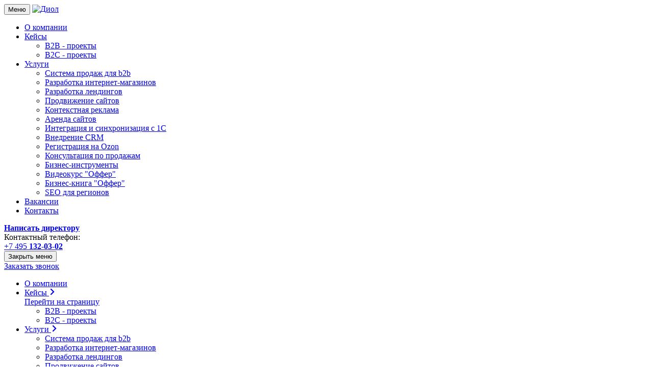

--- FILE ---
content_type: text/html; charset=UTF-8
request_url: https://www.diol-it.ru/articles/privlechenie-klientov
body_size: 10110
content:
<!DOCTYPE html>
<html lang="ru">
<head>
    <meta charset="utf-8"/>
            <meta http-equiv="X-UA-Compatible" content="IE=edge, chrome=1">
        <meta name="viewport" content="width=device-width, initial-scale=1, user-scalable=no">
        <link rel="shortcut icon" href="https://www.diol-it.ru/layouts/images/favicon-120x120.svg?v=d7db9985e8050bb98de8d08f7fa9878f" sizes="120x120" type="image/x-icon"/>
    <link rel="shortcut icon" href="https://www.diol-it.ru/layouts/images/favicon-32x32.svg?v=d7db9985e8050bb98de8d08f7fa9878f" sizes="32x32" type="image/x-icon"/>
    <link rel="shortcut icon" href="https://www.diol-it.ru/layouts/images/favicon-16x16.svg?v=d7db9985e8050bb98de8d08f7fa9878f" sizes="16x16" type="image/x-icon"/>
    <link rel="apple-touch-icon" href="https://www.diol-it.ru/layouts/images/favicon-180x180.png?v=d7db9985e8050bb98de8d08f7fa9878f">
    <link rel="apple-touch-icon" sizes="152x152" href="https://www.diol-it.ru/layouts/images/favicon-152x152.png?v=d7db9985e8050bb98de8d08f7fa9878f">
    <link rel="apple-touch-icon" sizes="180x180" href="https://www.diol-it.ru/layouts/images/favicon-180x180.png?v=d7db9985e8050bb98de8d08f7fa9878f">
    <link rel="apple-touch-icon" sizes="167x167" href="https://www.diol-it.ru/layouts/images/favicon-167x167.png?v=d7db9985e8050bb98de8d08f7fa9878f">

    <link rel="stylesheet" href="https://www.diol-it.ru/assets/layouts/vendor/fancybox-5.0.20/fancybox.css?v=f7660cd812c56eb7703d3012adab4262" />
<link rel="stylesheet" href="https://www.diol-it.ru/assets/layouts/js/zoom/photoswipe.css?v=dfb07b52af731b50b75b7750e34b778b" />
<link rel="stylesheet" href="https://www.diol-it.ru/assets/layouts/css/fonts.css?v=d7db9985e8050bb98de8d08f7fa9878f" />
<link rel="stylesheet" href="https://www.diol-it.ru/assets/layouts/css/base.css?v=c1564d3d5dcaf8d329e68c4d93778d17" />
<link rel="stylesheet" href="https://www.diol-it.ru/assets/layouts/css/offcanvas.css?v=e0a12c2d9cd4a14eb96262e5ffd6b435" />
<link rel="stylesheet" href="https://www.diol-it.ru/assets/layouts/css/megamenu.css?v=e0a12c2d9cd4a14eb96262e5ffd6b435" />
<link rel="stylesheet" href="https://www.diol-it.ru/assets/layouts/css/header.css?v=e0a12c2d9cd4a14eb96262e5ffd6b435" />
<link rel="stylesheet" href="https://www.diol-it.ru/assets/layouts/css/page_responsive.css?v=7d885f9a81fc8a0fd106d20326449036" />
<link rel="stylesheet" href="https://www.diol-it.ru/assets/layouts/css/cookies.css?v=363ea933d83b016c82d4e50e9d85e1dd" />
<link rel="stylesheet" href="https://www.diol-it.ru/assets/layouts/css/sections/section-lead-services.css?v=e0a12c2d9cd4a14eb96262e5ffd6b435" />
    <link rel="preload" href="https://www.diol-it.ru/assets/layouts/css/popups.css?v=90c138319629f98afbeb9f551e41f95a" as="style" onload="this.onload=null;this.rel='stylesheet'"/>
    <noscript><link rel="stylesheet" href="https://www.diol-it.ru/assets/layouts/css/popups.css?v=90c138319629f98afbeb9f551e41f95a"></noscript>
    <link rel="preload" href="https://www.diol-it.ru/assets/layouts/css/contact_form.css?v=ae6af2e018e5d832f7c663930c242ad3" as="style" onload="this.onload=null;this.rel='stylesheet'"/>
    <noscript><link rel="stylesheet" href="https://www.diol-it.ru/assets/layouts/css/contact_form.css?v=ae6af2e018e5d832f7c663930c242ad3"></noscript>
    <title>Привлечение клиентов на сайт и интернет-магазин | Где взять новых клиентов - Агентство стратегического маркетинга «Диол»</title>  
<meta name="description" content="Где взять клиентов? Статья компании «Диол» расскажет о выгодных вариантах привлечения клиентов через сайт или интернет-магазин.">
<meta name="keywords" content="привлечение клиентов, статьи, диол">
                                                                    
<link rel="stylesheet" href="https://www.diol-it.ru/assets/pages/articles/privlechenie-klientov/css/style.css?v=cc5dd387967a78c7864c898e828dbe02">
</head>

<body class="page-responsive ">
<article id="wrapper">
    <header id="header" class="header" >
        <div class="header__content middle-content">
            <button 
    type="button" 
    class="offcanvas-toggle"
>
    <span class="sr-only" >Меню</span>
    <span></span>
    <span></span>
    <span></span>
</button>            <a class="header__logo" href="/" title="Диол">
    <img src="https://www.diol-it.ru/layouts/images/logo.svg?v=c8f8da334278c4f769b83abfadb17539" alt="Диол">
</a>            <ul class="header__menu menu">
                    <li>
                            <a href="/company"
                    class=" ">О компании</a>
            
                    </li>
                    <li>
                            <a href="/portfolio"
                    class="submenu-open ">Кейсы</a>
            
                            <ul class="submenu">
                        <li>
                    <a href="/portfolio/#b2b" class="">
                B2B - проекты            </a>
            </li>
    <li>
                    <a href="/portfolio/#b2c" class="">
                B2C - проекты            </a>
            </li>
                </ul>
                    </li>
                    <li>
                            <a href="javascript:void(0);"
                   class="no-href submenu-open ">Услуги</a>
            
                            <ul class="submenu">
                        <li>
                    <a href="/services/b2b" class="">
                Система продаж для b2b            </a>
            </li>
    <li>
                    <a href="/services/online_store" class="">
                Разработка интернет-магазинов            </a>
            </li>
    <li>
                    <a href="/services/landing" class="">
                Разработка лендингов            </a>
            </li>
    <li>
                    <a href="/services/seo-prodvizhenie-sajtov" class="">
                Продвижение сайтов            </a>
            </li>
    <li>
                    <a href="/services/seo_adv" class="">
                Контекстная реклама            </a>
            </li>
    <li>
                    <a href="/services/arenda_sites" class="">
                Аренда сайтов            </a>
            </li>
    <li>
                    <a href="/services/1c_sync" class="">
                Интеграция и синхронизация с 1С            </a>
            </li>
    <li>
                    <a href="/services/o-polze-crm" class="">
                Внедрение CRM            </a>
            </li>
    <li>
                    <a href="/services/ozon" class="">
                Регистрация на Ozon            </a>
            </li>
    <li>
                    <a href="/services/consultation" class="">
                Консультация по продажам            </a>
            </li>
    <li>
                    <a href="/partners" class="">
                Бизнес-инструменты            </a>
            </li>
    <li>
                    <a href="/course" class="">
                Видеокурс "Оффер"            </a>
            </li>
    <li>
                    <a href="/services/book-offer" class="">
                Бизнес-книга "Оффер"            </a>
            </li>
    <li>
                    <a href="/services/seo-regions" class="">
                SEO для регионов            </a>
            </li>
                </ul>
                    </li>
                    <li>
                            <a href="/vacancy"
                    class=" ">Вакансии</a>
            
                    </li>
                    <li>
                            <a href="/contacts"
                    class=" ">Контакты</a>
            
                    </li>
    </ul>
            <div class="header__callback" >
    <a 
        href="#order" 
        data-popup="contact_form"
        data-title="Написать директору"
        data-type="write_director"
    >
        <b>Написать директору</b>
    </a>
</div>            <div class="header__contacts block-contacts phone">
    <div class="mobile-none">Контактный телефон:</div>
    <div class="phone-number">
        <a href="tel:+74951320302">
            <span>+7 495</span> <strong>132-03-02</strong>
        </a>
    </div>
</div>        </div>

            </header>

    <div id="offcanvas" class="offcanvas" data-headermenu="device">
    <div class="offcanvas__bg"></div>

    <div class="offcanvas__inner">
        <button type="button" class="offcanvas__close">
            <span class="sr-only">Закрыть меню</span>
        </button>

        <div class="offcanvas__content">
            <div class="offcanvas__header">
                <a class="offcanvas__callback" href="javascript:void(0);"
   data-popup="contact_form"
   data-title="Заказать обратный звонок"
   data-message="Пожалуйста, перезвоните мне."
   data-ya-goal-type="menu_callback"
   data-type="call-order">
    Заказать звонок
</a>            </div>

            
            <ul class="offcanvas__nav">
                                                        <li class="offcanvas__nav-item                     ">
                                                    <a
                                href="/company"
                                class="">
                                О компании                            </a>
                        
                                            </li>
                                                        <li class="offcanvas__nav-item                     ">
                                                    <a
                                href="javascript:void(0);"
                                class="no-href ">
                                Кейсы                                                                    <svg class="offcanvas__nav-arrow" width="14" height="14">
                                        <use xlink:href="https://www.diol-it.ru/layouts/images/icons/sprite.svg#icon-chevron-right"></use>
                                    </svg>
                                                            </a>
                        
                                                    <div class="offcanvas__pane">
                                                                    <a
                                        class="offcanvas__cta"
                                        href="/portfolio">
                                        Перейти на страницу
                                    </a>
                                
                                <ul class="offcanvas__submenu">
                                        <li>
                    <a href="/portfolio/#b2b" class="">
                B2B - проекты            </a>
            </li>
    <li>
                    <a href="/portfolio/#b2c" class="">
                B2C - проекты            </a>
            </li>
                                </ul>
                            </div>
                                            </li>
                                                        <li class="offcanvas__nav-item marked                    ">
                                                    <a
                                href="javascript:void(0);"
                                class="no-href ">
                                Услуги                                                                    <svg class="offcanvas__nav-arrow" width="14" height="14">
                                        <use xlink:href="https://www.diol-it.ru/layouts/images/icons/sprite.svg#icon-chevron-right"></use>
                                    </svg>
                                                            </a>
                        
                                                    <div class="offcanvas__pane">
                                
                                <ul class="offcanvas__submenu">
                                        <li>
                    <a href="/services/b2b" class="">
                Система продаж для b2b            </a>
            </li>
    <li>
                    <a href="/services/online_store" class="">
                Разработка интернет-магазинов            </a>
            </li>
    <li>
                    <a href="/services/landing" class="">
                Разработка лендингов            </a>
            </li>
    <li>
                    <a href="/services/seo-prodvizhenie-sajtov" class="">
                Продвижение сайтов            </a>
            </li>
    <li>
                    <a href="/services/seo_adv" class="">
                Контекстная реклама            </a>
            </li>
    <li>
                    <a href="/services/arenda_sites" class="">
                Аренда сайтов            </a>
            </li>
    <li>
                    <a href="/services/1c_sync" class="">
                Интеграция и синхронизация с 1С            </a>
            </li>
    <li>
                    <a href="/services/o-polze-crm" class="">
                Внедрение CRM            </a>
            </li>
    <li>
                    <a href="/services/ozon" class="">
                Регистрация на Ozon            </a>
            </li>
    <li>
                    <a href="/services/consultation" class="">
                Консультация по продажам            </a>
            </li>
    <li>
                    <a href="/partners" class="">
                Бизнес-инструменты            </a>
            </li>
    <li>
                    <a href="/course" class="">
                Видеокурс "Оффер"            </a>
            </li>
    <li>
                    <a href="/services/book-offer" class="">
                Бизнес-книга "Оффер"            </a>
            </li>
    <li>
                    <a href="/services/seo-regions" class="">
                SEO для регионов            </a>
            </li>
                                </ul>
                            </div>
                                            </li>
                                                        <li class="offcanvas__nav-item                     ">
                                                    <a
                                href="/vacancy"
                                class="">
                                Вакансии                            </a>
                        
                                            </li>
                                                        <li class="offcanvas__nav-item                     ">
                                                    <a
                                href="/contacts"
                                class="">
                                Контакты                            </a>
                        
                                            </li>
                                                        <li class="offcanvas__nav-item                     ">
                                                    <a
                                href="/blog"
                                class="">
                                Блог                            </a>
                        
                                            </li>
                                                        <li class="offcanvas__nav-item                     ">
                                                    <a
                                href="/articles"
                                class="active">
                                Статьи                            </a>
                        
                                            </li>
                            </ul>

            <ul class="offcanvas__nav offcanvas__nav-additionals">
                <li class="offcanvas__nav-item">
                    <a href="javascript:void(0);" class="no-href">
                        Дополнительно
                        <svg class="offcanvas__nav-arrow" width="14" height="14">
                            <use xlink:href="https://www.diol-it.ru/layouts/images/icons/sprite.svg#icon-chevron-right"></use>
                        </svg>
                    </a>

                    <div class="offcanvas__pane">
                        <ul class="offcanvas__submenu">
                            <li>
                                
<!--noindex-->
<a rel="nofollow" target="_blank" href="/privacy" class="link ">
    Политика конфиденциальности</a>
<!--/noindex-->                            </li>
                            <li>
                                
<!--noindex-->
<a rel="nofollow" target="_blank" href="/personal-data-consent" class="link ">
    Согласие на обработку персональных данных</a>
<!--/noindex-->                            </li>
                            <li>
                                <a href="/terms-of-payment">Условия оплаты заказа на сайте</a>
                            </li>
                        </ul>
                    </div>
                </li>
            </ul>
        </div>
    </div>
</div>
            <div id="top-fixed-block" class="top-fixed-block red-fixed-line"></div>
    
    <article id="container">
        <div id="fb-root"></div>
<script>(function(d, s, id) {
  var js, fjs = d.getElementsByTagName(s)[0];
  if (d.getElementById(id)) return;
  js = d.createElement(s); js.id = id;
  js.src = 'https://connect.facebook.net/ru_RU/sdk.js#xfbml=1&version=v3.0';
  fjs.parentNode.insertBefore(js, fjs);
}(document, 'script', 'facebook-jssdk'));</script>
<script type="text/javascript" src="https://vk.com/js/api/share.js?95" charset="windows-1251"></script>

<div class="block-clients block-privlechenie">
    <div class="middle-content content visible">
        <div class="img-gde img-right"><img src="/pages/articles/privlechenie-klientov/img/gde.png" alt=""></div>
        <div class="block-title"><h1>Привлечение клиентов на сайт</h1></div>

        <div class="block-txt">Найти клиентов можно через друзей, знакомых, но когда перестает хватать рекомендаций, самым эффективным способом может стать привлечение клиентов на сайт. Интернет дает хорошие возможности для расширения клиентской базы.</div>
    </div>
</div>

<div class="middle-content content">
    <h2>Главный источник клиентов – это сайт.</h2>

    <p>Наличие своего сайта помогает решить многие задачи и привлечь новых клиентов. Его создание, а самое главное, реклама требует больших финансовых затрат. Однако, это не проблема!</p>

    <p>Лучшим решением может стать аренда сайта с посетителями. Такой вариант обойдется намного дешевле, чем создание собственного интернет-магазина. Ведь вы арендуете готовый продукт, который уже имеет своих посетителей, продуманную до мелочей структуру и привлекательный дизайн. От вас только требуется предоставить необходимую контактную информацию для связи с вами, и он готов к использованию с максимальной эффективностью. Мы берем на себя техническое обслуживание, привлечения посетителей, наполнение информацией.</p>

    <br>
    <p><b>Арендуя сайт вы получаете:</b></p>
    <ul>
    <li>готовый сайт</li>
    <li>техническое обслуживание</li>
    <li>продуманную структуру, удобный интерфейс для пользователя</li>
    <li>тематический дизайн, разработанный под ваш бизнес, неважно будет ли это магазин мебели, автосервис, B2B и т.п.</li>
    </ul>
    <br>
    <p>Аренда сайта - эффективный инструмент для увеличения клиентской базы. Без всяких усилий и больших вложений, вы получаете посетителей, которые нуждаются в ваших товарах или услугах. Статистика показывает, что однажды взятый в аренду сайт очень надолго остаётся в руках арендаторов и это еще раз доказывает, насколько эта услуга может стать выгодной для вас в привлечении новых покупателей.</p>
    <br>

    <p class="tcenter"><b>Как начать работу с нами</b></p>

    <div class="block_serv services-business services-lines">
      <div class="serv">
        <div class="blockimg"><div><img src="/pages/articles/privlechenie-klientov/img/services/1.png" alt=""></div></div>
        <div class="txt">1. Вам нужно выбрать из нашего каталога понравившийся сайт. Если вы не нашли нужный интернет-магазин, позвоните нам, и мы найдем решение для вас.</div>
      </div><div class="serv">
        <div class="blockimg"><div><img src="/pages/articles/privlechenie-klientov/img/services/2.png" alt=""></div></div>
        <div class="txt">2. Оформить заявку на аренду.</div>
      </div><div class="serv">
        <div class="blockimg"><div><img src="/pages/articles/privlechenie-klientov/img/services/3.png" alt=""></div></div>
        <div class="txt">3. Предоставить нам всю необходимую информацию (контактные данные, фотографии выполненных услуг или фотографии товара, данные на каких условиях оказываете услуги или продаете товар и т.д.).</div>
      </div><div class="serv">
        <div class="blockimg"><div><img src="/pages/articles/privlechenie-klientov/img/services/4.png" alt=""></div></div>
        <div class="txt">4. Заключить с нами договор на аренду сайта.</div>
      </div><div class="serv">
        <div class="blockimg"><div><img src="/pages/articles/privlechenie-klientov/img/services/5.png" alt=""></div></div>
        <div class="txt">5. <b>Начать зарабатывать</b>.</div>
      </div>
    </div>
        <br>
        <p>Для того, чтобы перестать волноваться, где взять новых клиентов уже сегодня, Вам осталось совсем немного – просто позвоните нам по тел. <b>(495) 132-03-02.</b> Наши менеджеры ответят на все интересующие Вас вопросы и помогут оформить заявку на аренду.</p>
        <br>
        <p style="text-align: center;"><em><b>Привлечение клиентов без особых усилий и больших вложений, с нами это возможно!</b></em></p>
        <br>
        <p align="center">
          <a href="/contacts" data-popup="contact_form"
             data-title="Заказ аренды сайта"
             data-type="contact_to_manager"
             data-message="Заказ аренды готового сайта с клиентами."><img class="contact-manager" src="/pages/articles/privlechenie-klientov/img/btn.png"></a>
        </p>
        <br>
    </div>        
    
    </article>

    <footer id="footer">
        <div class="middle-content footer-content">
            <div class="copyright">
    <div>&copy; 2006-2025 <strong>Агентство стратегического маркетинга «Диол»</strong><br />

        разработка и создание сайтов<br />
        построение продаж для b2b и b2c<br>
        оптимизация сайтов и продвижение в поисковых системах<br />
        комплексный Интернет-маркетинг<br /></div>
    <ul class="footer-nav-list">
        <li>
            <a href="/blog">Блог</a>
        </li>

        <li>
            <a href="/articles">Статьи</a>
        </li>
    </ul>

    <ul class="footer-nav-list footer-nav-list--vertical">
        <li>
            
<!--noindex-->
<a rel="nofollow" target="_blank" href="/privacy" class="link ">
    Политика конфиденциальности</a>
<!--/noindex--> <br />
        </li>
        <li>
            
<!--noindex-->
<a rel="nofollow" target="_blank" href="/personal-data-consent" class="link ">
    Согласие на обработку персональных данных</a>
<!--/noindex--> <br />
        </li>
        <li>
            <!--noindex-->
            <a rel="nofollow" href="/terms-of-payment">Условия оплаты заказа на сайте</a>
            <!--/noindex-->
        </li>
    </ul>
</div>            <div class="footer_icons">
    <a class="home" title="Главная"
       href="/"></a>
    <a class="sitemap" title="Карта сайта" href="/sitemap"></a>
</div>            <!-- Yandex.Metrika counter -->
<script type="text/javascript" >
    (function(m,e,t,r,i,k,a){m[i]=m[i]||function(){(m[i].a=m[i].a||[]).push(arguments)};
        m[i].l=1*new Date();k=e.createElement(t),a=e.getElementsByTagName(t)[0],k.async=1,k.src=r,a.parentNode.insertBefore(k,a)})
    (window, document, "script", "https://mc.yandex.ru/metrika/tag.js", "ym");

    ym(157820, "init", {
        clickmap:true,
        trackLinks:true,
        accurateTrackBounce:true,
        webvisor:true
    });
</script>
<noscript><div><img src="https://mc.yandex.ru/watch/157820" style="position:absolute; left:-9999px;" alt="" /></div></noscript>
<!-- /Yandex.Metrika counter -->
<script>
    // обновить id при смене счетчика в метрике!
    window.yaCounterObjectName = 'yaCounter157820';
</script>
            <div class="block-foot">
                <div class="block-contacts phone">
    <div>Контактный телефон:</div>
    <div class="phone-number">
        <a href="tel:+74951320302"><span>+7 495</span> <strong>132-03-02</strong></a>
        <br>
        <a href="tel:+79202747774"><span>+7 920</span> <strong>274-77-74</strong></a>
    </div>
</div>

<address>
    <div>Наш e-mail:</div>
    <div><a href="mailto:info@diol-it.ru" class="footer-email">info@diol-it.ru</a></div>
</address>

<div class="contacts-mobile">
    <div class="block-contacts phone">
        <div>Контактный телефон:</div>
        <div class="phone-number"><a href="tel:+74951320302"><span>+7 495</span> <strong>132-03-02</strong></a></div>
        <div class="phone-number"><a href="tel:+79202477774"><span>+7 920</span> <strong>274-77-74</strong></a></div>
    </div>

    <address>
        <div>Наш e-mail:</div>
        <div><a href="mailto:info@diol-it.ru" class="footer-email">info@diol-it.ru</a></div>
    </address>
</div>

<div class="column">
    <div class="block-youtube">
        <div>Мы в YouTube:</div>
        <div class="utube-desktop"><a href="https://www.youtube.com/@diol-it" target="_blank"><img src="../layouts/images/youtube.svg" alt=""></a></div>
        <div class="utube-mobile"><a href="https://www.youtube.com/@diol-it" target="_blank"><img src="../layouts/images/youtube-white.svg" alt=""></a></div>
    </div>

    <div class="block-tg">
        <div><span>Мы в Telegram:</span></div>
        <a href="https://t.me/diol_it" target="_blank">
            <svg xmlns="http://www.w3.org/2000/svg" xml:space="preserve" id="Слой_1" x="0" y="0" style="enable-background:new 0 0 141.8 33.3" version="1.1" viewBox="0 0 141.8 33.3">
        <path class="tg0" d="M134.4 25.3h-2.6V25c0-3 0-6-.1-9 0-.6-.4-1.1-1-1.3-.3-.1-.6-.1-.9 0-1.2.3-2.1 1-2.8 2-.1.2-.2.4-.2.5v8.1h-2.6V12.7h2.6v2.1c.1-.2.2-.2.3-.3.6-.7 1.3-1.3 2.1-1.7 1.3-.6 3-.6 4.1 1 .2.3.5.7.7 1 .4-.3.7-.7 1.1-1 .9-.7 2-1.1 3.1-1.2 1.4-.1 2.5.3 3.2 1.6.1.2.2.5.2.8V25.3h-2.5v-.4c0-3-.1-6-.1-9 0-1.1-1-1.7-1.9-1.4-.8.2-1.4.6-2 1.2-1 .9-1 1-1 2.3v6.9c.3.1.3.2.3.4zM96.3 13.6v-1h2.5V22.3c0 1.2-.1 2.4-.3 3.6-.3 2.2-1.8 3.3-3.8 3.8-.9.2-1.9.2-2.8.2-1.2 0-2.3-.2-3.5-.7.1-.7.1-1.4.2-2.1.9.2 1.7.4 2.5.6 1 .2 2 .3 2.9.1.9-.2 1.5-.7 1.9-1.6.4-1 .4-2.1.4-3.2-.1.1-.2.1-.2.2-.2.1-.3.3-.5.4-1.9 2.2-6.9 1.8-7.9-2.3-.5-1.9-.5-3.7.2-5.5.8-2.2 2.4-3.4 4.8-3.6 1.1-.1 2 .2 2.9.8.2.3.4.5.7.6zm0 4.7v-1.4c0-1.2 0-1.2-1-1.9-.7-.4-1.4-.7-2.2-.6-1.3.1-2.3 1-2.7 2.4-.3 1.3-.3 2.6-.1 3.8.3 1.1 1 1.8 2 2 .9.1 1.7-.1 2.4-.6.5-.4 1-.8 1.4-1.2.1-.1.1-.2.1-.3.1-.7.1-1.4.1-2.2zM118.1 24c-.2.1-.3.3-.5.4-1.1.9-2.4 1.3-3.8 1.2-1.6-.1-2.8-1.4-3.1-2.9-.4-2.2 1.2-3.8 2.9-4.3 1.2-.4 2.4-.5 3.7-.5h.4c0-.8.1-1.5-.2-2.2-.3-.7-.9-1-1.6-1.1-.8 0-1.6.2-2.3.4-.6.2-1.1.4-1.7.5 0-.7-.1-1.3-.1-1.9 0-.1.1-.2.2-.2 1.6-.6 3.2-.9 4.9-.8 1.2.1 2.2.4 2.9 1.5.4.6.5 1.2.5 1.9 0 1.8.1 3.6.1 5.4 0 .4 0 .9.1 1.3 0 .6.3.9.8 1.1.2.1.4.1.7.2v1.4c0 .1-.1.2-.1.2-.7 0-1.4.1-2.1.1-.6 0-1-.4-1.3-.9l-.4-.8zm-.4-4.6h-1.1c-.9.1-1.7.3-2.5.8-.4.2-.6.5-.7 1-.3 1.3.7 2.4 2 2.2.7-.1 1.3-.4 1.8-.8.3-.2.5-.4.4-.8v-2c.1-.1.1-.3.1-.4zM66 19.5c-2.6.1-5.1-.1-7.7.2.1 1 .5 1.8 1.1 2.5 1 1.1 2.3 1.5 3.8 1.3.9-.1 1.7-.3 2.7-.5v1.8c0 .1-.1.2-.1.2-1.4.3-2.7.7-4.1.7-3-.1-5.3-2.1-5.9-5-.3-1.6-.2-3.2.4-4.7.6-1.6 1.8-2.9 3.5-3.3 1.1-.3 2.2-.3 3.2.1 1.5.5 2.3 1.7 2.8 3.2.3 1 .3 2.2.3 3.5zm-7.7-2.1h5.2c0-.4-.1-.8-.1-1.1-.3-1-1-1.7-1.9-1.9-1.1-.1-2 .3-2.5 1.3-.4.6-.5 1.1-.7 1.7zM85.1 19.5h-7.8c.1.4.1.8.2 1.2.5 1.8 2 2.9 3.9 2.8 1.1 0 2.2-.2 3.3-.5.2-.1.3 0 .3.2v1.4c0 .3-.2.4-.4.4-1 .2-2.1.4-3.1.5-1.7.2-3.2-.3-4.5-1.4-1.3-1-2-2.4-2.2-4-.2-1.6-.1-3.2.6-4.7s1.7-2.6 3.4-3c1-.3 2.1-.3 3.1 0 1.5.5 2.3 1.5 2.8 3 .4 1.4.4 2.7.4 4.1zm-2.6-2.1v-.5c0-.2 0-.3-.1-.5-.3-1.5-1.5-2.3-2.9-2-.6.2-1.1.5-1.5 1.1-.4.6-.5 1.2-.6 1.9h5.1zM46.1 10.2h-6v-2h14.6v2h-5.9v15.1H46c.1-5 .1-10.1.1-15.1zM69.3 7.2h2.6v18.1h-2.6V7.2zM102.6 12.7h2.5c0 .5 0 1 .1 1.6 1.2-1.4 2.8-1.8 4.5-1.8v2.4c-.5 0-1.1 0-1.6.1-1 .2-1.9.8-2.5 1.6-.2.2-.3.5-.3.8-.1 2.4-.1 4.7-.2 7.1v.8h-2.5V12.7z"/>
                <path class="tg1" d="M15.3 0h2.6c0 .1.1.1.2.1 2.5.2 4.9 1 7 2.3 4.4 2.7 7.1 6.7 8 11.8.1.4 0 .8.2 1.2V18c-.1 0-.1.1-.1.2-.1.6-.1 1.3-.3 1.9-1.8 8.2-9.2 13.8-17.6 13.2-3.5-.3-6.6-1.6-9.3-3.9-4.9-4.2-6.8-9.6-5.7-16C1.5 6.6 7.3 1.1 14.1.2c.4-.1.8-.1 1.2-.2zm9.5 11.1c0-.9-.5-1.2-1.2-1-.1 0-.1.1-.2.1-4 1.5-8 3.1-12 4.6-1.3.5-2.7 1-4 1.5-.3.1-.7.3-.7.7 0 .4.4.5.7.6 1.2.4 2.5.8 3.7 1.2.2.1.4 0 .6-.1 1.5-1 3-1.9 4.6-2.9 1.6-1 3.1-2 4.7-3 .2-.1.4-.3.6-.1.1.2-.2.3-.3.4l-.2.2c-2.4 2.1-4.7 4.3-7.1 6.4-.2.2-.3.3-.3.6 0 .5-.1.9-.1 1.4-.1.7-.1 1.5-.2 2.2 0 .3.1.3.3.2.2-.1.3-.2.5-.3L16 22c.2-.2.3-.1.4 0 1.2.9 2.5 1.8 3.7 2.8.9.7 1.5.4 1.7-.7.8-3.6 1.6-7.3 2.3-10.9.5-.7.7-1.5.7-2.1z"/>
                <path class="tg2" d="M24.8 11.1c-.1.7-.3 1.4-.4 2.1-.8 3.7-1.5 7.3-2.3 10.9-.2 1.1-.8 1.3-1.7.7-1.2-.9-2.5-1.8-3.7-2.8-.2-.1-.3-.1-.4 0l-1.8 1.8c-.1.1-.3.3-.5.3-.2.1-.3.1-.3-.2.1-.7.1-1.5.2-2.2 0-.5.1-.9.1-1.4 0-.3.1-.4.3-.6 2.4-2.1 4.7-4.2 7.1-6.4l.2-.2c.1-.1.4-.2.3-.4-.1-.2-.4 0-.6.1-1.6 1-3.2 2-4.7 3s-3 1.9-4.6 2.9c-.2.1-.4.2-.6.1-1.4-.4-2.6-.8-3.9-1.2-.3-.1-.7-.2-.7-.6 0-.4.4-.6.7-.7 1.3-.5 2.7-1 4-1.5 4-1.5 8-3.1 12-4.6.1 0 .1-.1.2-.1.7-.2 1.2.1 1.1 1z"/>
    </svg>
        </a>
    </div>
</div>


            </div>
        </div>
    </footer>

    <div id="back-top"><a href="#container"></a></div>
</article>

<div id="contact_form_popup">
    <div class="popup hidden">
        <div class="section">
            <a class="close" href="#"></a>
            <div class="tith3"><strong>Форма обратной связи</strong></div>
        </div>

        <div class="body">
            <div class="block_order">
                <form action="/contacts" method="post" class="contact_form">
                    <fieldset>
                        <div class="row">
                            <div class="sideleft">Имя: <span class="red">*</span></div>
                            <div class="sidecenter"><input type="text" name="name"></div>
                        </div>

                        <div class="row">
                            <div class="sideleft">Телефон: <span class="red">*</span></div>
                            <div class="sidecenter"><input type="text" name="phone" data-phone-mask=""></div>
                        </div>

                        <div class="row">
                            <div class="sideleft">E-mail:</div>
                            <div class="sidecenter"><input type="text" name="email"></div>
                        </div>

                        <div class="row">
                            <div class="sideleft">Комментарий:</div>
                            <div class="sidecenter"><textarea name="message"></textarea></div>
                        </div>

                        <div class="row privacy">
                            <div class="sidecenter">
                                <input id="privacy_order" type="checkbox" name="privacy" autocomplete="off" />

                                <label for="privacy_order">
                                    Даю согласие на&nbsp;
                                    <!--noindex-->
                                    <a rel="nofollow" target="_blank" href="/personal-data-consent" class="link ">
                                        обработку персональных данных
                                    </a>
                                    <!--/noindex-->
                                    и&nbsp;соглашаюсь с&nbsp;
                                    <!--noindex-->
                                    <a rel="nofollow" target="_blank" href="/privacy" class="">
                                        политикой в отношении обработки персональных данных
                                    </a>
                                    <!--/noindex-->
                                </label>
                            </div>
                        </div>

                        <div class="button-section">
                            <input type="hidden" name="form_key" value="" />
                            <input type="hidden" name="gtoken" value="" />
                            <input type="hidden" name="type" />
                            <input type="hidden" name="site" value="" />
                            <input class="submit" type="submit" value="Отправить">
                        </div>
                    </fieldset>
                </form>
            </div>
        </div><!-- /.body -->
    </div><!-- /.popup -->

    <div class="bg0"></div>
</div><!-- /poporder_fast --><div 
    class="cookies"
    role="dialog"
    aria-modal="true" 
    aria-hidden="true"
    aria-labelledby="cookie-title" 
    aria-describedby="cookie-description"
>
    <div class="cookies__text">
        <p id="cookie-title" class="cookies__title" >
            <b>Мы используем файлы cookie</b>
        </p>
    
        <p id="cookie-description" class="cookies__description" >
            Для улучшения работы сайта и персонализации контента мы используем файлы cookie. <br>
            Продолжая использовать сайт, вы соглашаетесь с использованием файлов cookie в 
            соответствии с <a href="/privacy" target="_blank" >Политикой конфиденциальности</a>
        </p>
    </div>

    <button 
        type="button" 
        class="cookies__cta"
        aria-label="Принять использование файлов cookie"
    >
        Принять
    </button>
</div><div id="success_popup">
    <div class="popup hidden">
        <div class="section">
            <a class="close" href="#"></a>
            <div class="tith3"><strong>&nbsp;</strong></div>
        </div>

        <div class="body">
            <div class="block_order">
                &nbsp;
            </div>
        </div><!-- /.body -->
    </div><!-- /.popup -->

    <div class="bg0"></div>
</div><!-- /poporder_fast -->
<script>!function(t){"use strict";t.loadCSS||(t.loadCSS=function(){});var e=loadCSS.relpreload={};if(e.support=function(){var e;try{e=t.document.createElement("link").relList.supports("preload")}catch(t){e=!1}return function(){return e}}(),e.bindMediaToggle=function(t){function e(){t.media=a}var a=t.media||"all";t.addEventListener?t.addEventListener("load",e):t.attachEvent&&t.attachEvent("onload",e),setTimeout(function(){t.rel="stylesheet",t.media="only x"}),setTimeout(e,3e3)},e.poly=function(){if(!e.support())for(var a=t.document.getElementsByTagName("link"),n=0;n<a.length;n++){var o=a[n];"preload"!==o.rel||"style"!==o.getAttribute("as")||o.getAttribute("data-loadcss")||(o.setAttribute("data-loadcss",!0),e.bindMediaToggle(o))}},!e.support()){e.poly();var a=t.setInterval(e.poly,500);t.addEventListener?t.addEventListener("load",function(){e.poly(),t.clearInterval(a)}):t.attachEvent&&t.attachEvent("onload",function(){e.poly(),t.clearInterval(a)})}"undefined"!=typeof exports?exports.loadCSS=loadCSS:t.loadCSS=loadCSS}("undefined"!=typeof global?global:this);</script><script src="https://www.diol-it.ru/assets/layouts/js/jquery-1.11.3.min.js?v=cc5dd387967a78c7864c898e828dbe02"></script>
<script src="https://www.diol-it.ru/assets/layouts/js/jquery-migrate-1.2.1.min.js?v=cc5dd387967a78c7864c898e828dbe02"></script>
<script src="https://www.diol-it.ru/assets/layouts/js/jquery.cookie.js?v=cc5dd387967a78c7864c898e828dbe02"></script>
<script src="https://www.diol-it.ru/assets/layouts/js/jquery.imagesloaded.min.js?v=cc5dd387967a78c7864c898e828dbe02"></script>
<script src="https://www.diol-it.ru/assets/layouts/js/jquery-ui.min.js?v=cc5dd387967a78c7864c898e828dbe02"></script>
<script src="https://www.diol-it.ru/assets/layouts/js/jquery.validate/jquery.validate.min.js?v=cc5dd387967a78c7864c898e828dbe02"></script>
<script src="https://www.diol-it.ru/assets/layouts/js/jquery.validate/additional-methods.min.js?v=cc5dd387967a78c7864c898e828dbe02"></script>
<script src="https://www.diol-it.ru/assets/layouts/js/jquery.validate/additional-methods.ext.js?v=966169eeb54497619e6d3b1dd645812c"></script>
<script src="https://www.diol-it.ru/assets/layouts/js/jquery.validate/localization/messages_ru.ext.js?v=966169eeb54497619e6d3b1dd645812c"></script>
<script src="https://www.diol-it.ru/assets/layouts/js/jquery.validate/localization/messages_ru.min.js?v=cc5dd387967a78c7864c898e828dbe02"></script>
<script src="https://www.diol-it.ru/assets/layouts/js/jquery.inputmask/jquery.inputmask.bundle.min.js?v=cc5dd387967a78c7864c898e828dbe02"></script>
<script src="https://www.diol-it.ru/assets/layouts/vendor/fancybox-5.0.20/fancybox.umd.js?v=f7660cd812c56eb7703d3012adab4262"></script>
<script src="https://www.diol-it.ru/assets/layouts/js/jquery.scrollTo.min.js?v=cc5dd387967a78c7864c898e828dbe02?v=2"></script>
<script src="https://www.diol-it.ru/assets/layouts/js/yacounter.js?v=cc5dd387967a78c7864c898e828dbe02"></script>
<script src="https://www.diol-it.ru/assets/layouts/js/device.js?v=c8f8da334278c4f769b83abfadb17539"></script>
<script src="https://www.diol-it.ru/assets/layouts/js/site_script.js?v=cbe560cf4694e1503811df9a812fcef8"></script>
<script src="https://www.diol-it.ru/assets/layouts/js/popup.js?v=d7db9985e8050bb98de8d08f7fa9878f"></script>
<script src="https://www.diol-it.ru/assets/layouts/js/contact_form.js?v=c1564d3d5dcaf8d329e68c4d93778d17"></script>
<script src="https://www.diol-it.ru/assets/layouts/js/vacancy_form.js?v=c1564d3d5dcaf8d329e68c4d93778d17"></script>
<script src="https://www.diol-it.ru/assets/layouts/js/copy.js?v=cc5dd387967a78c7864c898e828dbe02"></script>
<script src="https://www.diol-it.ru/assets/layouts/js/jquery.mobile.custom.min.js?v=cc5dd387967a78c7864c898e828dbe02"></script>
<script src="https://www.diol-it.ru/assets/layouts/js/nav.js?v=3387ffef30e7103c26c1e9afbfa1f32b"></script>
<script src="https://www.diol-it.ru/assets/layouts/js/lead-services.js?v=c8f8da334278c4f769b83abfadb17539"></script>
<script src="https://www.diol-it.ru/assets/layouts/js/height.resize.js?v=cc5dd387967a78c7864c898e828dbe02"></script>
<script src="https://www.diol-it.ru/assets/layouts/js/height.resize.config.js?v=cc5dd387967a78c7864c898e828dbe02"></script>
<script src="https://www.diol-it.ru/assets/layouts/js/fancybox.js?v=3a5757975e395b9e44020e62ce3cfb3c"></script>
<script src="https://www.diol-it.ru/assets/layouts/js/collapse.js?v=2aa05968cb5c70f91edbebdbfb6c756e"></script>
<script src="https://www.diol-it.ru/assets/layouts/js/offcanvas.js?v=c8f8da334278c4f769b83abfadb17539"></script>
<script src="https://www.diol-it.ru/assets/layouts/js/cookies.js?v=c8f8da334278c4f769b83abfadb17539"></script>

<!-- Zoom image -->
<script type="module" src="https://www.diol-it.ru/assets/layouts/js/zoom/photoswipe_init.js?v=a51e378739534a8776e7b94c38efbd15"></script>

<script type="application/javascript">
    $(function() {
        $("#contact_form_popup").data('form_key', 1754603757);
        $("#order_form_popup").data('form_key', 1754603757);
    });
</script><script src="https://www.diol-it.ru/assets/layouts/js/smooth-scroll.js?v=2490fc18fd11770abf72461a028bd256"></script></body>
</html>


--- FILE ---
content_type: image/svg+xml
request_url: https://www.diol-it.ru/layouts/images/youtube.svg
body_size: 2038
content:
<?xml version="1.0" encoding="utf-8"?>
<!-- Generator: Adobe Illustrator 15.1.0, SVG Export Plug-In . SVG Version: 6.00 Build 0)  -->
<!DOCTYPE svg PUBLIC "-//W3C//DTD SVG 1.1//EN" "http://www.w3.org/Graphics/SVG/1.1/DTD/svg11.dtd">
<svg version="1.1" id="Слой_1" xmlns="http://www.w3.org/2000/svg" xmlns:xlink="http://www.w3.org/1999/xlink" x="0px" y="0px"
	 width="141.732px" height="31.439px" viewBox="0 0 141.732 31.439" enable-background="new 0 0 141.732 31.439"
	 xml:space="preserve">
<g>
	<path fill="#FF0000" d="M43.979,4.919c-0.518-1.924-2.034-3.439-3.958-3.958C36.508,0,22.452,0,22.452,0S8.396,0,4.884,0.925
		C2.996,1.443,1.443,2.996,0.926,4.92C0,8.433,0,15.719,0,15.719s0,7.323,0.926,10.802c0.519,1.923,2.033,3.439,3.958,3.958
		c3.551,0.962,17.568,0.962,17.568,0.962s14.057,0,17.569-0.926c1.924-0.518,3.44-2.034,3.958-3.958
		c0.925-3.515,0.925-10.801,0.925-10.801S44.941,8.432,43.979,4.919z"/>
	<path fill="#FFFFFF" d="M17.976,22.452l11.688-6.732l-11.688-6.73L17.976,22.452L17.976,22.452z"/>
	<g>
		<path fill="#FF0000" d="M88.926,8.995l-0.001,21.281h-3.943l0.005-2.286c-0.437,0.43-0.809,0.83-1.217,1.189
			c-0.727,0.64-1.546,1.114-2.507,1.304c-1.476,0.288-2.73-0.179-3.201-1.705c-0.156-0.51-0.251-1.058-0.255-1.588V8.995h3.913
			v16.229c0,0.216,0.018,0.433,0.056,0.644c0.119,0.67,0.613,0.983,1.257,0.761c0.785-0.271,1.385-0.814,1.894-1.456
			c0.071-0.092,0.06-0.262,0.06-0.396V8.996L88.926,8.995L88.926,8.995z"/>
		<path fill="#FF0000" d="M56.309,12.693C55.454,9.085,53.66,1.468,53.66,1.468h-4.486c0,0,3.446,11.435,4.988,16.534
			c0.057,0.184,0.081,0.384,0.081,0.577l-0.002,11.692h4.14l-0.002-11.692c0-0.193,0.024-0.395,0.08-0.577
			c1.542-5.1,4.989-16.534,4.989-16.534h-4.487c0,0-1.794,7.617-2.648,11.226H56.309z"/>
		<path fill="#FF0000" d="M68.848,8.462L68.848,8.462c-3.118,0-5.646,2.528-5.646,5.647v11.049c0,3.119,2.528,5.646,5.646,5.646l0,0
			c3.118,0,5.646-2.526,5.646-5.646V14.109C74.496,10.99,71.968,8.462,68.848,8.462z M70.478,25.382c0,0.898-0.731,1.63-1.629,1.63
			c-0.898,0-1.63-0.73-1.63-1.63V13.885c0-0.897,0.73-1.63,1.63-1.63c0.896,0,1.629,0.731,1.629,1.63V25.382z"/>
	</g>
	<g>
		<polygon fill="#FF0000" points="96.791,30.205 92.438,30.205 92.438,5.601 87.932,5.601 87.932,1.486 101.306,1.486 
			101.306,5.593 96.791,5.593 		"/>
		<path fill="#FF0000" d="M112.366,19.993v10.214h-3.854v-2.334c-0.141,0.148-0.218,0.229-0.291,0.313
			c-0.829,0.937-1.771,1.716-2.971,2.13c-0.586,0.199-1.188,0.27-1.805,0.161c-0.842-0.139-1.406-0.623-1.746-1.389
			c-0.316-0.707-0.396-1.463-0.398-2.224c-0.011-2.813-0.005-17.692-0.005-17.836h3.844c0.007,0.13,0.021,10.812,0.023,16.021
			c0,0.283,0.002,0.574,0.06,0.852c0.142,0.698,0.679,1,1.352,0.754c0.774-0.283,1.365-0.818,1.862-1.458
			c0.072-0.094,0.072-0.258,0.072-0.391V9.005l3.855-0.009C112.366,8.995,112.366,16.454,112.366,19.993z"/>
		<path fill="#FF0000" d="M141.73,22.676h-3.973V25.4c0,0.951-0.771,1.723-1.72,1.723c-0.953,0-1.723-0.771-1.723-1.723v-5.301
			h7.393c0,0,0.043-3.696,0.014-5.375c-0.014-0.716-0.066-1.44-0.214-2.141c-0.384-1.814-1.358-3.183-3.186-3.783
			c-0.536-0.177-1.112-0.27-1.678-0.305c-1.878-0.121-3.522,0.416-4.809,1.854c-1.127,1.261-1.52,2.775-1.521,4.421
			c-0.008,3.146-0.021,6.293,0.009,9.438c0.01,0.801,0.1,1.618,0.281,2.398c0.393,1.675,1.307,2.989,2.921,3.719
			c1.179,0.533,2.424,0.56,3.681,0.375c2.027-0.297,3.409-1.385,4.078-3.343C141.79,25.89,141.73,22.676,141.73,22.676z
			 M134.316,13.839c0-0.95,0.77-1.723,1.723-1.723c0.949,0,1.72,0.771,1.72,1.723v2.976h-3.441L134.316,13.839L134.316,13.839z"/>
		<path fill="#FF0000" d="M127.344,13.909c0-1.11-0.135-2.202-0.613-3.227c-0.813-1.73-2.521-2.188-4.003-1.818
			c-0.897,0.227-1.626,0.745-2.224,1.413c-0.198,0.225-0.416,0.659-0.416,0.659s0-6.396,0-9.453h-3.86v28.719h3.86v-1.611
			c0,0,0.273,0.29,0.373,0.396c0.888,0.962,1.961,1.487,3.287,1.5c1.63,0.018,2.764-0.771,3.279-2.322
			c0.238-0.721,0.315-1.463,0.317-2.214C127.35,21.938,127.35,17.924,127.344,13.909z M123.37,25.472
			c0,0.216-0.026,0.434-0.071,0.644c-0.178,0.842-0.816,1.219-1.725,1.033c-0.551-0.113-0.981-0.432-1.35-0.83
			c-0.018-0.02-0.125-0.165-0.125-0.165V25.84l-0.011-12.751c0,0,0.083-0.236,0.266-0.395c0.454-0.402,0.955-0.655,1.581-0.595
			c0.532,0.054,0.959,0.299,1.156,0.791c0.149,0.376,0.269,0.794,0.271,1.196C123.382,17.881,123.374,21.676,123.37,25.472z"/>
	</g>
</g>
</svg>


--- FILE ---
content_type: image/svg+xml
request_url: https://www.diol-it.ru/layouts/images/icons/sprite.svg
body_size: 17933
content:
<svg width="0" height="0" class="hidden">
	<symbol version="1.1" xmlns="http://www.w3.org/2000/svg" viewBox="0 0 32 32" id="icon-arrow-down">
		<title>icon-arrow-down</title>
		<path fill="currentColor"
			d="M6.667 20l9.333 9.333 9.333-9.333-1.867-1.867-6.133 6.1v-21.567h-2.667v21.567l-6.133-6.133-1.867 1.9z">
		</path>
	</symbol>
	<symbol version="1.1" xmlns="http://www.w3.org/2000/svg" viewBox="0 0 32 32" id="icon-arrow-left">
		<title>icon-arrow-left</title>
		<path fill="currentColor"
			d="M12 25.333l-9.333-9.333 9.333-9.333 1.867 1.867-6.1 6.133h21.567v2.667h-21.567l6.133 6.133-1.9 1.867z">
		</path>
	</symbol>
	<symbol version="1.1" xmlns="http://www.w3.org/2000/svg" viewBox="0 0 32 32" id="icon-arrow-right">
		<title>icon-arrow-right</title>
		<path fill="currentColor"
			d="M20 25.333l9.333-9.333-9.333-9.333-1.867 1.867 6.1 6.133h-21.567v2.667h21.567l-6.133 6.133 1.9 1.867z">
		</path>
	</symbol>
	<symbol version="1.1" xmlns="http://www.w3.org/2000/svg" viewBox="0 0 32 32" id="icon-arrow-up">
		<title>icon-arrow-up</title>
		<path fill="currentColor"
			d="M25.333 12l-9.333-9.333-9.333 9.333 1.867 1.867 6.133-6.1v21.567h2.667v-21.567l6.133 6.133 1.867-1.9z">
		</path>
	</symbol>

	<symbol id="icon-arrow" xmlns="http://www.w3.org/2000/svg" xmlns:xlink="http://www.w3.org/1999/xlink"
		enable-background="new 0 0 801 801" xml:space="preserve" viewBox="0 0 801 801">
		<path fill="#FFFFFF" d="M800.648,154.126c2.021-7.076,2.957-21.489-12.194-64.778c-7.916-22.617-16.433-42.292-16.791-43.118
	c-0.206-0.476-0.454-0.927-0.723-1.365l17.924-17.991c4.287-4.304,4.274-11.269-0.029-15.556
	c-4.303-4.288-11.268-4.275-15.557,0.029l-22.28,22.363c-14.764-6.664-38.129-17.061-60.191-26.253
	c-9.201-3.834-18.679-5.778-28.17-5.778c-27.253,0-45.598,16.027-46.365,16.709c-0.344,0.306-0.668,0.632-0.971,0.978
	c-1.875,2.143-34.357,39.299-57.94,68.329c-54.481-29.242-116.097-44.699-178.324-44.699c-50.962,0-100.406,9.983-146.958,29.673
	c-44.958,19.016-85.333,46.236-120.001,80.905c-34.669,34.668-61.889,75.042-80.905,120C11.483,320.127,1.5,369.571,1.5,420.533
	c0,50.963,9.983,100.406,29.673,146.958c19.016,44.958,46.236,85.333,80.905,120.001c34.668,34.669,75.043,61.89,120.001,80.905
	c46.552,19.689,95.995,29.673,146.958,29.673c50.963,0,100.406-9.983,146.958-29.673c44.958-19.016,85.332-46.236,120.001-80.905
	c34.668-34.668,61.889-75.043,80.904-120.001c19.689-46.552,29.673-95.995,29.673-146.958c0-59.842-14.346-119.323-41.489-172.209
	c15.243-12.063,29.436-25.568,35.424-31.414C760.983,206.683,795.561,171.931,800.648,154.126z M631.294,34.499
	c2.336-1.855,14.511-10.82,31.343-10.82c6.571,0,13.202,1.375,19.709,4.085c18.38,7.658,37.684,16.167,52.056,22.605L542.041,243.45
	c0.273-10.898,0.709-23.736,1.407-36.916c3.332-62.896,9.482-76.62,11.287-79.328C568.428,106.669,625.008,41.701,631.294,34.499z
	 M566.145,283.329c30.563,39.725,45.434,84.617,45.434,137.204c0,128.225-104.318,232.543-232.542,232.543
	c-128.224,0-232.542-104.318-232.542-232.543c0-128.224,104.318-232.542,232.542-232.542c51.604,0,100.389,16.522,141.207,47.78
	c-0.373,12.578-0.535,23.29-0.605,30.167l-52.922,53.121c-23.142-18.792-52.616-30.073-84.68-30.073
	c-74.19,0-134.548,60.358-134.548,134.548c0,74.189,60.358,134.548,134.548,134.548s134.548-60.358,134.548-134.548
	c0-34.222-12.85-65.495-33.969-89.264l49.021-49.205C534.923,284.935,548.375,284.377,566.145,283.329z M372.828,428.884
	c2.146,2.139,4.955,3.207,7.764,3.207c2.822,0,5.644-1.079,7.792-3.236l78.683-78.978c17.135,19.754,27.518,45.516,27.518,73.657
	c0,62.059-50.489,112.548-112.548,112.548s-112.548-50.489-112.548-112.548c0-62.06,50.489-112.548,112.548-112.548
	c26.01,0,49.986,8.873,69.066,23.746l-78.303,78.596C368.511,417.631,368.524,424.595,372.828,428.884z M734.572,420.533
	c0,196.044-159.493,355.537-355.536,355.537C182.993,776.07,23.5,616.577,23.5,420.533c0-196.043,159.493-355.536,355.537-355.536
	c57.291,0,114.024,13.899,164.457,40.24c-2.868,3.775-5.282,7.096-7.063,9.767c-4.742,7.113-11.452,24.229-14.956,90.454
	c-0.07,1.321-0.137,2.637-0.201,3.949c-42.039-28.453-90.865-43.415-142.237-43.415c-67.991,0-131.912,26.477-179.989,74.554
	s-74.554,111.998-74.554,179.988c0,67.991,26.477,131.913,74.554,179.989c48.077,48.077,111.998,74.554,179.989,74.554
	c67.991,0,131.912-26.477,179.988-74.554c48.077-48.076,74.554-111.998,74.554-179.989c0-52.541-13.598-98.146-41.488-138.914
	c34.1-2.503,72.866-6.449,89.12-12.138c4.763-1.667,10.164-4.549,15.814-8.141C721.604,310.382,734.572,365.291,734.572,420.533z
	 M735.139,201.167c-25.349,24.746-49.37,43.41-61.196,47.549c-18.741,6.56-79.484,11.071-119.274,13.231L754.266,61.602
	c3.149,7.61,8.486,20.897,13.463,35.126c13.85,39.599,12.231,49.726,11.766,51.354C777.885,153.717,763.059,173.913,735.139,201.167
	z"></path>
	</symbol>

	<symbol version="1.1" xmlns="http://www.w3.org/2000/svg" viewBox="0 0 32 32" id="icon-chevron-left">
		<path fill="currentColor" d="M21 31l-15-15 15-15 3.5 3.5-11.5 11.5 11.5 11.5-3.5 3.5z"></path>
	</symbol>
	<symbol version="1.1" xmlns="http://www.w3.org/2000/svg" viewBox="0 0 32 32" id="icon-chevron-right">
		<path fill="currentColor" d="M17.5 16l-11.5-11.5 3.5-3.5 15 15-15 15-3.5-3.5 11.5-11.5z"></path>
	</symbol>

	<symbol version="1.1" xmlns="http://www.w3.org/2000/svg" viewBox="0 -960 960 960" id="icon-add">
		<title>icon-add</title>
		<path fill="currentColor"
			d="M450.001-450.001h-230v-59.998h230v-230h59.998v230h230v59.998h-230v230h-59.998v-230Z" />
	</symbol>
	<symbol version="1.1" xmlns="http://www.w3.org/2000/svg" viewBox="0 -960 960 960" id="icon-remove">
		<title>icon-remove</title>
		<path fill="currentColor" d="M220.001-450.001v-59.998h519.998v59.998H220.001Z" />
	</symbol>
	<symbol id="icon-attachment" xmlns="http://www.w3.org/2000/svg" xmlns:xlink="http://www.w3.org/1999/xlink"
		enable-background="new 123.923 172.888 547.792 430.48" xml:space="preserve"
		viewBox="123.923 172.888 547.792 430.48">
		<g>
			<path fill="#FFFFFF" d="M637.699,172.888h-479.76c-18.786,0-34.016,15.229-34.016,34.016v362.449
		c0,18.786,15.229,34.016,34.016,34.016h479.76c18.786,0,34.016-15.229,34.016-34.016V206.904
		C671.715,188.117,656.485,172.888,637.699,172.888z M157.939,186.888h479.76c11.037,0,20.016,8.979,20.016,20.016v41.612H137.923
		v-41.612C137.923,195.867,146.902,186.888,157.939,186.888z M637.699,589.368h-479.76c-11.037,0-20.016-8.979-20.016-20.016
		V262.516h519.792v306.836C657.715,580.389,648.736,589.368,637.699,589.368z"></path>
			<path fill="#FFFFFF" d="M612.206,357.525H185.473c-4.697,0-8.504,3.807-8.504,8.504v88.063c0,4.696,3.807,8.504,8.504,8.504
		h426.733c4.696,0,8.504-3.808,8.504-8.504v-88.063C620.71,361.332,616.902,357.525,612.206,357.525z M190.969,371.525H502.52v77.07
		H190.969V371.525z M606.71,448.595h-90.19v-77.07h90.19V448.595z"></path>
			<path fill="#FFFFFF" d="M174.438,241.073c13.141,0,23.832-10.691,23.832-23.832s-10.691-23.832-23.832-23.832
		s-23.832,10.691-23.832,23.832S161.298,241.073,174.438,241.073z M174.438,207.41c5.421,0,9.832,4.411,9.832,9.832
		s-4.411,9.832-9.832,9.832s-9.832-4.411-9.832-9.832S169.018,207.41,174.438,207.41z"></path>
			<path fill="#FFFFFF" d="M227.483,241.073c13.141,0,23.832-10.691,23.832-23.832s-10.691-23.832-23.832-23.832
		s-23.832,10.691-23.832,23.832S214.343,241.073,227.483,241.073z M227.483,207.41c5.421,0,9.832,4.411,9.832,9.832
		s-4.411,9.832-9.832,9.832s-9.832-4.411-9.832-9.832S222.063,207.41,227.483,207.41z"></path>
			<path fill="#FFFFFF" d="M282.569,241.073c13.141,0,23.832-10.691,23.832-23.832s-10.691-23.832-23.832-23.832
		s-23.832,10.691-23.832,23.832S269.428,241.073,282.569,241.073z M282.569,207.41c5.421,0,9.832,4.411,9.832,9.832
		s-4.411,9.832-9.832,9.832s-9.832-4.411-9.832-9.832S277.148,207.41,282.569,207.41z"></path>
			<path fill="#FFFFFF" d="M609.482,217.263l-8.773,11.062c-2.059,2.597-1.623,6.371,0.973,8.43c1.104,0.875,2.418,1.299,3.725,1.299
		c1.769,0,3.521-0.778,4.705-2.271l7.029-8.863l7.029,8.863c1.185,1.493,2.937,2.271,4.705,2.271c1.306,0,2.622-0.424,3.725-1.299
		c2.596-2.059,3.031-5.833,0.973-8.43l-8.773-11.062l8.774-11.063c2.059-2.597,1.623-6.371-0.973-8.43
		c-2.598-2.058-6.37-1.624-8.43,0.973l-7.03,8.864l-7.03-8.864c-2.06-2.596-5.834-3.032-8.43-0.973s-3.031,5.833-0.973,8.43
		L609.482,217.263z"></path>
			<path fill="#FFFFFF" d="M549.813,432.892c5.917,0,11.355-2.08,15.63-5.543l20.465,12.791c0.988,0.618,2.088,0.913,3.174,0.913
		c2,0,3.956-1,5.094-2.821c1.757-2.81,0.902-6.512-1.908-8.268l-19.56-12.226c1.272-2.986,1.979-6.271,1.979-9.718
		c0-13.715-11.158-24.873-24.873-24.873c-13.714,0-24.871,11.158-24.871,24.873C524.941,421.735,536.099,432.892,549.813,432.892z
		 M549.813,395.148c7.099,0,12.873,5.775,12.873,12.873c0,7.097-5.774,12.871-12.873,12.871c-7.097,0-12.871-5.774-12.871-12.871
		C536.941,400.923,542.716,395.148,549.813,395.148z"></path>
		</g>
	</symbol>
	<symbol id="icon-attachment2" xmlns="http://www.w3.org/2000/svg" xmlns:xlink="http://www.w3.org/1999/xlink"
		enable-background="new 0 0 801 801" xml:space="preserve" viewBox="0 0 801 801">
		<g>
			<rect x="306.5" y="564.5" fill="#FFFFFF" width="190" height="32"></rect>
			<rect x="306.5" y="622.5" fill="#FFFFFF" width="190" height="32"></rect>
			<polygon fill="#FFFFFF" points="507.5,536 508,536 508,384.667 628.091,384.667 401.431,144.603 176.824,385.078 316.677,383.666
		316.323,348.667 258.176,349.255 401.569,195.73 546.909,349.667 491.5,349.667 491.5,350 476,350 476,504.5 329,504.5
		329,405.667 297,405.667 297,504.5 296.5,504.5 296.5,536.5 507.5,536.5 	"></polygon>
			<path fill="#FFFFFF"
				d="M400.5,35c57.975,0,114.029,13.407,164.788,39.13l-21.749,3.801l1.5,33l105.5-6.5l-46-96.5l-28.5,14
		l9.382,23.208C528.651,15.486,465.683,0,400.5,0c-54.06,0-106.511,10.592-155.898,31.48
		c-47.693,20.172-90.522,49.048-127.298,85.823C80.528,154.08,51.653,196.909,31.48,244.602C10.591,293.989,0,346.44,0,400.5
		c0,77.454,22.15,152.613,64.055,217.353l29.382-19.019C55.207,539.772,35,471.189,35,400.5C35,198.962,198.962,35,400.5,35z"></path>
			<path fill="#FFFFFF" d="M768.483,242.175c-10.53-24.446-23.592-47.958-38.821-69.884l-28.746,19.967
		c13.897,20.008,25.815,41.461,35.423,63.764C756.021,301.708,766,350.317,766,400.5C766,602.037,602.037,766,400.5,766
		c-56.75,0-111.839-12.931-161.868-37.703L257.5,725l-1.5-33l-105.5,6.5l46,96.5l28.5-14l-10.373-25.659
		C271.688,785.318,335.092,801,400.5,801c54.06,0,106.511-10.592,155.898-31.48c47.693-20.173,90.522-49.048,127.298-85.823
		s65.65-79.604,85.823-127.298C790.408,507.012,801,454.56,801,400.5C801,345.528,790.06,292.259,768.483,242.175z">
			</path>
		</g>
	</symbol>
	<symbol id="icon-attachment3" xmlns="http://www.w3.org/2000/svg" xmlns:xlink="http://www.w3.org/1999/xlink"
		enable-background="new 92.998 -1464.95 547.791 430.48" xml:space="preserve"
		viewBox="92.998 -1464.95 547.791 430.48">
		<g>
			<path fill="#FFFFFF" d="M606.773-1464.95h-479.76c-18.787,0-34.016,15.229-34.016,34.016v362.449
		c0,18.786,15.229,34.016,34.016,34.016h479.76c18.786,0,34.016-15.229,34.016-34.016v-362.449
		C640.789-1449.72,625.56-1464.95,606.773-1464.95z M127.014-1450.95h479.76c11.037,0,20.016,8.979,20.016,20.016v41.612H106.998
		v-41.612C106.998-1441.971,115.977-1450.95,127.014-1450.95z M606.773-1048.47h-479.76c-11.037,0-20.016-8.979-20.016-20.016
		v-306.836h519.791v306.836C626.789-1057.448,617.811-1048.47,606.773-1048.47z"></path>
			<path fill="#FFFFFF" d="M143.513-1396.764c13.141,0,23.831-10.691,23.831-23.832s-10.69-23.832-23.831-23.832
		s-23.831,10.691-23.831,23.832S130.372-1396.764,143.513-1396.764z M143.513-1430.427c5.421,0,9.831,4.411,9.831,9.832
		s-4.41,9.832-9.831,9.832s-9.831-4.411-9.831-9.832S138.092-1430.427,143.513-1430.427z"></path>
			<path fill="#FFFFFF" d="M196.558-1396.764c13.141,0,23.831-10.691,23.831-23.832s-10.69-23.832-23.831-23.832
		s-23.831,10.691-23.831,23.832S183.417-1396.764,196.558-1396.764z M196.558-1430.427c5.421,0,9.831,4.411,9.831,9.832
		s-4.41,9.832-9.831,9.832s-9.831-4.411-9.831-9.832S191.137-1430.427,196.558-1430.427z"></path>
			<path fill="#FFFFFF" d="M251.643-1396.764c13.141,0,23.832-10.691,23.832-23.832s-10.691-23.832-23.832-23.832
		s-23.831,10.691-23.831,23.832S238.502-1396.764,251.643-1396.764z M251.643-1430.427c5.422,0,9.832,4.411,9.832,9.832
		s-4.41,9.832-9.832,9.832c-5.421,0-9.831-4.411-9.831-9.832S246.222-1430.427,251.643-1430.427z"></path>
			<path fill="#FFFFFF" d="M578.557-1420.575l-8.773,11.062c-2.059,2.597-1.623,6.371,0.973,8.43c1.104,0.875,2.418,1.299,3.725,1.299
		c1.769,0,3.521-0.778,4.705-2.271l7.029-8.863l7.029,8.863c1.185,1.493,2.937,2.271,4.705,2.271c1.306,0,2.622-0.424,3.725-1.299
		c2.596-2.059,3.031-5.833,0.973-8.43l-8.773-11.062l8.774-11.063c2.059-2.597,1.623-6.371-0.973-8.43
		c-2.599-2.059-6.371-1.624-8.43,0.973l-7.03,8.864l-7.03-8.864c-2.06-2.596-5.834-3.033-8.43-0.973
		c-2.596,2.059-3.031,5.833-0.973,8.43L578.557-1420.575z"></path>
			<path fill="#FFFFFF" d="M523.996-1256.653c-0.512,0-0.998,0.077-1.469,0.19h-33.692c-2.646,0-4.896,1.639-5.823,3.954
		c-0.541,1.087-0.77,2.338-0.568,3.627c2.205,14.311,2.886,45.054-9.094,48.755c-3.21,0.994-5.004,4.398-4.01,7.605
		c0.8,2.611,3.211,4.29,5.809,4.29c0.594,0,1.195-0.089,1.801-0.273c20.615-6.375,19.794-40.264,18.344-55.412h22.428v47.126
		c0,3.469,2.807,6.271,6.275,6.271c3.465,0,6.271-2.803,6.271-6.271v-51.935c0.113-0.479,0.191-0.96,0.191-1.465
		c0-1.783-0.744-3.383-1.94-4.524C527.375-1255.907,525.775-1256.653,523.996-1256.653z"></path>
			<path fill="#FFFFFF" d="M433.723-1256.083c-19.076,0-34.592,15.516-34.592,34.585c0,19.072,15.516,34.591,34.592,34.591
		c19.072,0,34.582-15.519,34.582-34.591C468.305-1240.567,452.799-1256.083,433.723-1256.083z M433.723-1199.069
		c-12.367,0-22.424-10.061-22.424-22.425c0-12.361,10.057-22.422,22.424-22.422c12.359,0,22.42,10.057,22.42,22.422
		C456.147-1209.13,446.086-1199.069,433.723-1199.069z"></path>
			<path fill="#FFFFFF" d="M320.637-1173.031c3.465,0,6.272-2.799,6.272-6.268v-15.211c0-3.469-2.808-6.268-6.272-6.268
		c-0.508,0-0.99,0.078-1.465,0.187h-1.764v-48.134c0.111-0.479,0.186-0.96,0.186-1.465c0-1.783-0.746-3.383-1.938-4.524
		c-1.14-1.194-2.739-1.939-4.519-1.939c-0.508,0-0.994,0.077-1.465,0.19h-33.697c-2.639,0-4.896,1.639-5.814,3.954
		c-0.543,1.087-0.77,2.338-0.576,3.627c2.123,13.795,2.795,42.808-7.893,48.183c-2.9,0.366-5.166,2.706-5.428,5.647
		c-0.007,0.086-0.014,0.172-0.021,0.258c0,0.097-0.03,0.187-0.03,0.284v15.211c0,3.461,2.802,6.268,6.271,6.268
		c3.469,0,6.274-2.799,6.274-6.268v-8.745h45.611v8.745C314.365-1175.837,317.176-1173.031,320.637-1173.031z M304.861-1200.59
		h-27.369c6.66-13.104,5.953-32.767,4.941-43.326h22.428V-1200.59z"></path>
			<path fill="#FFFFFF" d="M384.494-1255.517c-1.488,0-2.829,0.547-3.906,1.428c-0.893,0.438-1.699,1.06-2.32,1.917l-32.731,41.629
		v-38.591c0-3.521-2.811-6.38-6.272-6.38c-3.46,0-6.271,2.863-6.271,6.38v54.512c0,1.155,0.321,2.213,0.841,3.146
		c0.365,1.309,1.137,2.512,2.32,3.379c2.804,2.033,6.721,1.412,8.762-1.387l33.307-42.359v37.221c0,3.528,2.808,6.384,6.271,6.384
		c3.461,0,6.275-2.855,6.275-6.384v-54.512C390.77-1252.654,387.955-1255.517,384.494-1255.517z"></path>
			<path fill="#FFFFFF" d="M348.84-1168.03c-13.566,13.686-31.75,21.224-51.195,21.224c-39.4,0-71.459-31.487-71.459-70.188
		c0-38.707,32.059-70.192,71.459-70.192h13.264v7.845c0,1.547,0.786,2.989,2.082,3.83c0.752,0.485,1.615,0.734,2.482,0.734
		c0.635,0,1.27-0.132,1.859-0.399l33.873-15.194c1.641-0.735,2.699-2.366,2.699-4.16c0-1.8-1.055-3.429-2.699-4.16l-33.873-15.198
		c-1.404-0.635-3.041-0.508-4.342,0.333c-1.296,0.839-2.082,2.282-2.082,3.827v7.341h-13.264
		c-47.787-0.008-86.662,38.303-86.662,85.394c0,47.084,38.875,85.396,86.662,85.396c23.53,0,45.552-9.138,61.988-25.725
		c2.961-2.989,2.941-7.796-0.045-10.752C356.605-1171.031,351.791-1171.009,348.84-1168.03z"></path>
		</g>
	</symbol>
	<symbol id="icon-heart" xmlns="http://www.w3.org/2000/svg" xmlns:xlink="http://www.w3.org/1999/xlink"
		enable-background="new 0 0 63.302 55.871" xml:space="preserve" viewBox="0 0 63.302 55.871">
		<g>
			<path fill="#C91435" d="M27.806,53.63c-0.744-0.934-4.082-4.625-16.225-13.499C2.618,33.582-1.522,24.091,0.506,14.745
		C2.11,7.356,7.312,1.721,13.76,0.389C15.01,0.131,16.324,0,17.666,0c5.748,0,11.066,2.41,13.976,4.018
		c2.901-1.605,8.203-4.006,13.953-4.006c1.318,0,2.611,0.126,3.844,0.375c6.497,1.31,11.736,6.899,13.348,14.24
		c2.056,9.366-2.113,18.901-11.151,25.506c-12.576,9.19-15.903,12.854-16.581,13.689C33.049,56.43,30.361,56.742,27.806,53.63z
		 M17.666,8c-0.799,0-1.569,0.075-2.289,0.224c-3.299,0.681-6.134,3.984-7.052,8.218c-0.642,2.959-1.15,10.561,7.977,17.231
		c5.291,3.867,11.399,8.565,15.247,12.283c3.256-3.067,8.479-7.25,15.365-12.283c6.401-4.678,9.413-11.157,8.058-17.333
		c-0.917-4.179-3.776-7.439-7.115-8.113c-0.713-0.144-1.474-0.216-2.262-0.216c-5.883,0-11.605,3.923-11.662,3.963
		c-1.377,0.955-3.212,0.958-4.585-0.004C29.299,11.937,23.544,8,17.666,8z"></path>
		</g>
	</symbol>
	<symbol id="icon-query" xmlns="http://www.w3.org/2000/svg" xmlns:xlink="http://www.w3.org/1999/xlink"
		enable-background="new 0 0 595.28 425.842" xml:space="preserve" viewBox="0 0 595.28 425.842">
		<g>
			<path fill="#C91435" d="M538.587,0H56.693C25.382,0,0,25.382,0,56.693v312.457c0,31.311,25.382,56.693,56.693,56.693h481.894
		c31.312,0,56.693-25.382,56.693-56.693V56.693C595.28,25.382,569.898,0,538.587,0z M573.28,369.149
		c0,19.13-15.563,34.693-34.693,34.693H56.693c-19.13,0-34.693-15.563-34.693-34.693V56.693C22,37.563,37.563,22,56.693,22h481.894
		c19.13,0,34.693,15.563,34.693,34.693V369.149z"></path>
			<path fill="#C91435" d="M433.684,256.499l-2.477-19.157c12.303-17.646,19.53-39.082,19.53-62.177
		c0-60.093-48.889-108.981-108.981-108.981s-108.981,48.889-108.981,108.981s48.889,108.981,108.981,108.981
		c20.402,0,39.51-5.641,55.854-15.437l23.439,0.61l70.159,69.533c0.877,0.864,1.886,1.511,2.961,1.942
		c1.074,0.432,2.216,0.647,3.356,0.647c1.162,0,2.325-0.224,3.417-0.671s2.112-1.118,2.993-2.012c1.744-1.77,2.606-4.08,2.59-6.383
		c-0.018-2.303-0.912-4.6-2.683-6.344L433.684,256.499z M250.774,175.165c0-50.167,40.814-90.981,90.981-90.981
		c50.167,0,90.981,40.814,90.981,90.981s-40.814,90.981-90.981,90.981C291.588,266.146,250.774,225.332,250.774,175.165z">
			</path>
		</g>
	</symbol>
	<symbol id="icon-cost" xmlns="http://www.w3.org/2000/svg" xmlns:xlink="http://www.w3.org/1999/xlink"
		enable-background="new 0 0 801 801" xml:space="preserve" viewBox="0 0 801 801">
		<g>
			<path fill="#FFFFFF" d="M759.65,215.17c-17.25-40.784-41.942-77.409-73.393-108.858c-31.449-31.45-68.074-56.143-108.858-73.393
		C535.169,15.057,490.316,6,444.086,6c-46.23,0-91.083,9.057-133.313,26.918c-40.784,17.25-77.409,41.943-108.858,73.393
		c-31.45,31.449-56.143,68.075-73.393,108.858c-17.862,42.23-26.918,87.083-26.918,133.313c0,8.482,0.319,17.004,0.94,25.47
		c-9.791,2.865-18.976,6.284-27.346,10.246c-30.688,14.528-47.589,34.82-47.589,57.139v278.986c0,22.319,16.901,42.611,47.589,57.14
		c28.071,13.289,65.149,20.607,104.404,20.607s76.333-7.318,104.404-20.607c13.505-6.394,24.336-13.903,32.236-22.211
		c7.366,0.533,14.861,0.82,22.353,0.82c39.255,0,76.333-7.318,104.404-20.607c26.203-12.405,42.344-29.014,46.505-47.496
		c80.171-10.634,153.963-49.386,208.6-109.766c57.049-63.044,88.467-144.627,88.467-229.721
		C786.569,302.253,777.513,257.4,759.65,215.17z M84.611,404.084c25.189-11.925,58.924-18.492,94.99-18.492
		s69.801,6.567,94.991,18.492c22.245,10.53,35.002,24.109,35.002,37.254c0,13.146-12.758,26.725-35.002,37.255
		c-25.189,11.925-58.924,18.492-94.991,18.492s-69.801-6.567-94.99-18.492c-22.245-10.53-35.002-24.109-35.002-37.255
		C49.609,428.193,62.367,414.614,84.611,404.084z M309.595,516.335c0,13.146-12.758,26.725-35.002,37.255
		c-25.189,11.925-58.924,18.492-94.991,18.492s-69.801-6.567-94.99-18.492c-22.245-10.53-35.002-24.109-35.002-37.255v-33.854
		c6.982,5.861,15.542,11.239,25.589,15.996c28.071,13.289,65.149,20.607,104.404,20.607s76.333-7.318,104.404-20.607
		c10.048-4.757,18.607-10.135,25.589-15.996V516.335z M75.198,573.474c28.071,13.289,65.149,20.607,104.404,20.607
		s76.333-7.318,104.404-20.607c10.048-4.757,18.607-10.135,25.589-15.996v26.353c0,13.146-12.758,26.725-35.002,37.255
		c-25.189,11.925-58.924,18.492-94.991,18.492s-69.801-6.567-94.99-18.492c-22.245-10.53-35.002-24.109-35.002-37.255v-26.353
		C56.591,563.34,65.15,568.718,75.198,573.474z M49.609,624.974c6.982,5.861,15.542,11.239,25.589,15.996
		c28.071,13.289,65.149,20.607,104.404,20.607s76.333-7.318,104.404-20.607c10.048-4.757,18.607-10.135,25.589-15.996v27.854
		c0,13.146-12.758,26.725-35.002,37.255c-25.189,11.925-58.924,18.492-94.991,18.492s-69.801-6.567-94.99-18.492
		c-22.245-10.53-35.002-24.109-35.002-37.255V624.974z M331.595,612.566c1.902,1.57,4.34,2.514,6.999,2.514
		c39.255,0,76.333-7.318,104.404-20.607c10.048-4.757,18.606-10.135,25.589-15.996v32.354c0,13.146-12.758,26.725-35.002,37.255
		c-25.189,11.925-58.924,18.492-94.991,18.492c-2.331,0-4.667-0.036-6.999-0.092V612.566z M433.585,574.588
		c-25.189,11.925-58.925,18.492-94.991,18.492c-2.659,0-5.097,0.943-6.999,2.514V479.073c1.902,1.57,4.34,2.514,6.999,2.514
		c36.066,0,69.802,6.567,94.991,18.492c22.244,10.53,35.002,24.109,35.002,37.254C468.587,550.478,455.829,564.057,433.585,574.588z
		 M274.592,757.579c-25.189,11.925-58.924,18.492-94.991,18.492s-69.801-6.567-94.99-18.492
		c-22.245-10.53-35.002-24.109-35.002-37.255v-26.353c6.982,5.861,15.542,11.239,25.589,15.996
		c28.071,13.289,65.149,20.607,104.404,20.607s76.333-7.318,104.404-20.607c10.048-4.757,18.607-10.135,25.589-15.996v26.353
		C309.595,733.469,296.837,747.049,274.592,757.579z M433.585,715.581c-25.189,11.925-58.924,18.492-94.991,18.492
		c-3.058,0-6.114-0.064-9.163-0.161c1.426-4.42,2.164-8.96,2.164-13.588V688.49c2.333,0.052,4.668,0.087,6.999,0.087
		c39.255,0,76.333-7.318,104.404-20.607c10.048-4.757,18.606-10.135,25.589-15.996v26.353
		C468.587,691.471,455.829,705.051,433.585,715.581z M490.587,665.601V535.084c0-0.786-0.086-1.552-0.243-2.292
		c-2.136-20.521-18.752-39.062-47.346-52.598c-28.071-13.289-65.149-20.607-104.404-20.607c-2.659,0-5.097,0.943-6.999,2.514
		v-20.763c0-22.318-16.901-42.611-47.589-57.139c-28.071-13.289-65.149-20.607-104.404-20.607c-19.248,0-37.964,1.77-55.359,5.13
		c-0.419-6.736-0.638-13.5-0.638-20.239C123.604,171.768,267.372,28,444.086,28c176.715,0,320.483,143.768,320.483,320.482
		C764.569,508.684,647.631,642.886,490.587,665.601z"></path>
			<path fill="#FFFFFF" d="M620.58,339.593H451.589V109.105c0-6.075-4.925-11-11-11s-11,4.925-11,11v241.488c0,6.075,4.925,11,11,11
		H620.58c6.075,0,11-4.925,11-11S626.655,339.593,620.58,339.593z"></path>
		</g>
	</symbol>
	<symbol id="icon-socium" xmlns="http://www.w3.org/2000/svg" xmlns:xlink="http://www.w3.org/1999/xlink"
		enable-background="new 0 0 801 801" xml:space="preserve" viewBox="0 0 801 801">
		<g>
			<g>
				<path fill="#FFFFFF" d="M124.104,89.105c6.075,0,11,4.925,11,11s-4.925,11-11,11H55.286c-6.439,0-11.677,5.238-11.677,11.677
			v64.319c0,6.075-4.925,11-11,11s-11-4.925-11-11v-64.319c0-18.57,15.107-33.677,33.677-33.677H124.104 M124.104,67.105H55.286
			c-30.701,0-55.677,24.977-55.677,55.677v64.319c0,18.196,14.804,33,33,33s33-14.804,33-33v-53.996h58.496
			c18.196,0,33-14.804,33-33S142.301,67.105,124.104,67.105L124.104,67.105z"></path>
			</g>
		</g>
		<g>
			<g>
				<path fill="#FFFFFF" d="M97.105,392.465c6.075,0,11,4.925,11,11s-4.925,11-11,11H32.609c-6.075,0-11-4.925-11-11s4.925-11,11-11
			H97.105 M97.105,370.465H32.609c-18.196,0-33,14.804-33,33s14.804,33,33,33h64.497c18.196,0,33-14.804,33-33
			S115.302,370.465,97.105,370.465L97.105,370.465z"></path>
			</g>
		</g>
		<g>
			<g>
				<path fill="#FFFFFF" d="M32.609,601.33c6.075,0,11,4.925,11,11v68.818c0,6.438,5.238,11.677,11.677,11.677h64.319
			c6.075,0,11,4.925,11,11s-4.925,11-11,11H55.286c-18.57,0-33.677-15.107-33.677-33.677V612.33
			C21.609,606.255,26.534,601.33,32.609,601.33 M32.609,579.33c-18.196,0-33,14.804-33,33v68.818
			c0,30.7,24.977,55.677,55.677,55.677h64.319c18.196,0,33-14.804,33-33s-14.804-33-33-33H65.609V612.33
			C65.609,594.134,50.805,579.33,32.609,579.33L32.609,579.33z"></path>
			</g>
		</g>
		<g>
			<g>
				<path fill="#FFFFFF" d="M402.715,695.825c6.075,0,11,4.925,11,11v64.496c0,6.075-4.925,11-11,11s-11-4.925-11-11v-64.496
			C391.715,700.75,396.64,695.825,402.715,695.825 M402.715,673.825c-18.196,0-33,14.804-33,33v64.496c0,18.196,14.804,33,33,33
			s33-14.804,33-33v-64.496C435.715,688.629,420.911,673.825,402.715,673.825L402.715,673.825z"></path>
			</g>
		</g>
		<g>
			<g>
				<path fill="#FFFFFF" d="M772.822,608.828c6.075,0,11,4.925,11,11v64.318c0,18.57-15.107,33.678-33.678,33.678h-68.818
			c-6.075,0-11-4.925-11-11s4.925-11,11-11h68.818c6.439,0,11.678-5.238,11.678-11.678v-64.318
			C761.822,613.753,766.747,608.828,772.822,608.828 M772.822,586.828c-18.196,0-33,14.804-33,33v53.996h-58.496
			c-18.196,0-33,14.804-33,33s14.804,33,33,33h68.818c30.701,0,55.678-24.977,55.678-55.678v-64.318
			C805.822,601.632,791.019,586.828,772.822,586.828L772.822,586.828z"></path>
			</g>
		</g>
		<g>
			<g>
				<path fill="#FFFFFF" d="M772.822,392.465c6.075,0,11,4.925,11,11s-4.925,11-11,11h-64.497c-6.075,0-11-4.925-11-11s4.925-11,11-11
			H772.822 M772.822,370.465h-64.497c-18.196,0-33,14.804-33,33s14.804,33,33,33h64.497c18.196,0,33-14.804,33-33
			S791.019,370.465,772.822,370.465L772.822,370.465z"></path>
			</g>
		</g>
		<g>
			<g>
				<path fill="#FFFFFF" d="M750.145,89.105c18.57,0,33.678,15.107,33.678,33.677V191.6c0,6.075-4.925,11-11,11s-11-4.925-11-11
			v-68.818c0-6.438-5.238-11.677-11.678-11.677h-64.318c-6.075,0-11-4.925-11-11s4.925-11,11-11H750.145 M750.145,67.105h-64.318
			c-18.196,0-33,14.804-33,33s14.804,33,33,33h53.996V191.6c0,18.196,14.804,33,33,33s33-14.804,33-33v-68.818
			C805.822,92.081,780.846,67.105,750.145,67.105L750.145,67.105z"></path>
			</g>
		</g>
		<g>
			<g>
				<path fill="#FFFFFF" d="M402.715,24.608c6.075,0,11,4.925,11,11v64.496c0,6.075-4.925,11-11,11s-11-4.925-11-11V35.608
			C391.715,29.532,396.64,24.608,402.715,24.608 M402.715,2.608c-18.196,0-33,14.804-33,33v64.496c0,18.196,14.804,33,33,33
			s33-14.804,33-33V35.608C435.715,17.411,420.911,2.608,402.715,2.608L402.715,2.608z"></path>
			</g>
		</g>
		<g>
			<path fill="#FFFFFF" d="M398.211,361.592c-48.245,0-87.496-39.25-87.496-87.496c0-48.246,39.25-87.496,87.496-87.496
		s87.496,39.25,87.496,87.496C485.707,322.342,446.456,361.592,398.211,361.592z M398.211,208.6
		c-36.114,0-65.496,29.381-65.496,65.496c0,36.114,29.381,65.496,65.496,65.496s65.496-29.381,65.496-65.496
		C463.707,237.982,434.325,208.6,398.211,208.6z"></path>
		</g>
		<g>
			<path fill="#FFFFFF" d="M530.955,616.58H352.088c-6.075,0-11-4.925-11-11s4.925-11,11-11h167.867V481.646
		c0-59.581-48.473-108.054-108.055-108.054h-27.378c-59.582,0-108.055,48.473-108.055,108.054V594.58h23.123c6.075,0,11,4.925,11,11
		s-4.925,11-11,11h-34.123c-6.075,0-11-4.925-11-11V481.646c0-71.712,58.342-130.054,130.055-130.054H411.9
		c71.712,0,130.055,58.342,130.055,130.054V605.58C541.955,611.655,537.03,616.58,530.955,616.58z"></path>
		</g>
		<g>
			<path fill="#FFFFFF" d="M255.586,380.957c-36.606,0-66.387-29.781-66.387-66.387c0-36.606,29.781-66.388,66.387-66.388
		c36.606,0,66.388,29.781,66.388,66.388C321.974,351.176,292.193,380.957,255.586,380.957z M255.586,270.182
		c-24.475,0-44.387,19.912-44.387,44.388c0,24.475,19.912,44.387,44.387,44.387c24.476,0,44.388-19.912,44.388-44.387
		C299.974,290.094,280.062,270.182,255.586,270.182z"></path>
		</g>
		<g>
			<path fill="#FFFFFF" d="M188.646,565.583h-24.048c-6.075,0-11-4.925-11-11v-89.734c0-15.241,3.35-29.838,9.958-43.386
		c2.663-5.459,9.248-7.728,14.708-5.064s7.728,9.248,5.065,14.709c-5.13,10.518-7.731,21.87-7.731,33.741v78.734h13.048
		c6.075,0,11,4.925,11,11S194.722,565.583,188.646,565.583z"></path>
		</g>
		<g>
			<path fill="#FFFFFF" d="M203.353,403.186c-3.579,0-7.089-1.744-9.202-4.958c-3.337-5.076-1.928-11.897,3.149-15.234
		c15.272-10.041,32.978-15.348,51.202-15.348h19.295c14.589,0,28.59,3.304,41.612,9.819c5.433,2.718,7.634,9.326,4.916,14.759
		c-2.718,5.433-9.324,7.635-14.759,4.916c-9.939-4.973-20.627-7.494-31.769-7.494h-19.295c-13.917,0-27.443,4.057-39.117,11.73
		C207.523,402.601,205.426,403.186,203.353,403.186z"></path>
		</g>
		<g>
			<path fill="#FFFFFF" d="M262.093,565.583h-77.996c-6.075,0-11-4.925-11-11s4.925-11,11-11h77.996c6.075,0,11,4.925,11,11
		S268.168,565.583,262.093,565.583z"></path>
		</g>
		<g>
			<path fill="#FFFFFF" d="M536.072,380.957c-36.605,0-66.387-29.781-66.387-66.387c0-36.606,29.781-66.388,66.387-66.388
		c36.606,0,66.389,29.781,66.389,66.388C602.461,351.176,572.679,380.957,536.072,380.957z M536.072,270.182
		c-24.475,0-44.387,19.912-44.387,44.388c0,24.475,19.912,44.387,44.387,44.387c24.476,0,44.389-19.912,44.389-44.387
		C580.461,290.094,560.548,270.182,536.072,270.182z"></path>
		</g>
		<g>
			<path fill="#FFFFFF" d="M400.085,541.584c-2.906,0-5.707-1.151-7.778-3.222l-53.997-53.997c-4.295-4.296-4.295-11.261,0-15.557
		c4.296-4.295,11.261-4.295,15.557,0l44.923,44.924l53.917-73.643c3.587-4.901,10.47-5.966,15.373-2.378
		c4.902,3.589,5.966,10.473,2.378,15.374l-61.497,83.996c-1.897,2.591-4.831,4.224-8.033,4.47
		C400.647,541.573,400.366,541.584,400.085,541.584z"></path>
		</g>
		<g>
			<path fill="#FFFFFF" d="M624.188,492.086c-6.075,0-11-4.925-11-11v-16.237c0-41.467-32.705-75.202-72.904-75.202h-19.295
		c-9.287,0-18.329,1.774-26.875,5.273c-5.621,2.303-12.046-0.388-14.348-6.012c-2.302-5.622,0.39-12.046,6.012-14.348
		c11.204-4.587,23.051-6.914,35.211-6.914h19.295c52.33,0,94.904,43.604,94.904,97.202v16.237
		C635.188,487.161,630.264,492.086,624.188,492.086z"></path>
		</g>
		<g>
			<path fill="#FFFFFF" d="M624.188,565.583H532.08c-6.075,0-11-4.925-11-11s4.925-11,11-11h81.108v-20.499c0-6.075,4.925-11,11-11
		s11,4.925,11,11v31.499C635.188,560.658,630.264,565.583,624.188,565.583z"></path>
		</g>
	</symbol>
	<symbol version="1.1" id="icon-replace" xmlns="http://www.w3.org/2000/svg"
		xmlns:xlink="http://www.w3.org/1999/xlink" x="0px" y="0px" enable-background="new 0 0 801 801"
		xml:space="preserve" viewBox="0 0 801 801">
		<g>
			<path fill="#fff" d="M367,355c-3.833,0-7.264,1.726-9.557,4.443C354.726,361.736,353,365.166,353,369c0,6.903,5.597,12.5,12.5,12.5
		h1.5c6.903,0,12.5-5.597,12.5-12.5v-1.5C379.5,360.596,373.903,355,367,355z"></path>
			<path fill="#fff" d="M310.797,356.5h-3.156c-6.904,0-12.5,5.597-12.5,12.5s5.596,12.5,12.5,12.5h3.156
		c6.903,0,12.5-5.597,12.5-12.5S317.7,356.5,310.797,356.5z"></path>
			<path fill="#fff" d="M195.078,356.5h-3.156c-6.904,0-12.5,5.597-12.5,12.5s5.596,12.5,12.5,12.5h3.156
		c6.903,0,12.5-5.597,12.5-12.5S201.981,356.5,195.078,356.5z"></path>
			<path fill="#fff" d="M137.219,356.5h-3.156c-6.904,0-12.5,5.597-12.5,12.5s5.596,12.5,12.5,12.5h3.156
		c6.903,0,12.5-5.597,12.5-12.5S144.122,356.5,137.219,356.5z"></path>
			<path fill="#fff" d="M252.938,356.5h-3.156c-6.904,0-12.5,5.597-12.5,12.5s5.596,12.5,12.5,12.5h3.156
		c6.903,0,12.5-5.597,12.5-12.5S259.841,356.5,252.938,356.5z"></path>
			<path fill="#fff" d="M79.359,356.5h-3.156c-6.904,0-12.5,5.597-12.5,12.5s5.596,12.5,12.5,12.5h3.156c6.903,0,12.5-5.597,12.5-12.5
		S86.263,356.5,79.359,356.5z"></path>
			<path fill="#fff" d="M20,381.5h1.5c6.903,0,12.5-5.597,12.5-12.5c0-3.833-1.726-7.264-4.443-9.557
		C27.264,356.726,23.833,355,20,355c-6.903,0-12.5,5.597-12.5,12.5v1.5C7.5,375.903,13.097,381.5,20,381.5z"></path>
			<path fill="#fff" d="M20,209.578c6.903,0,12.5-5.597,12.5-12.5v-3.156c0-6.904-5.597-12.5-12.5-12.5s-12.5,5.596-12.5,12.5v3.156
		C7.5,203.981,13.097,209.578,20,209.578z"></path>
			<path fill="#fff" d="M20,93.859c6.903,0,12.5-5.597,12.5-12.5v-3.156c0-6.904-5.597-12.5-12.5-12.5S7.5,71.3,7.5,78.203v3.156
		C7.5,88.262,13.097,93.859,20,93.859z"></path>
			<path fill="#fff" d="M20,267.437c6.903,0,12.5-5.597,12.5-12.5v-3.156c0-6.904-5.597-12.5-12.5-12.5s-12.5,5.596-12.5,12.5v3.156
		C7.5,261.841,13.097,267.437,20,267.437z"></path>
			<path fill="#fff" d="M20,151.719c6.903,0,12.5-5.597,12.5-12.5v-3.156c0-6.904-5.597-12.5-12.5-12.5s-12.5,5.596-12.5,12.5v3.156
		C7.5,146.122,13.097,151.719,20,151.719z"></path>
			<path fill="#fff" d="M20,325.297c6.903,0,12.5-5.597,12.5-12.5v-3.156c0-6.904-5.597-12.5-12.5-12.5s-12.5,5.596-12.5,12.5v3.156
		C7.5,319.7,13.097,325.297,20,325.297z"></path>
			<path fill="#fff" d="M20,36c3.833,0,7.264-1.726,9.557-4.443C32.274,29.264,34,25.833,34,22c0-6.903-5.597-12.5-12.5-12.5H20
		C13.097,9.5,7.5,15.096,7.5,22v1.5C7.5,30.403,13.097,36,20,36z"></path>
			<path fill="#fff" d="M307.641,34.5h3.156c6.904,0,12.5-5.597,12.5-12.5s-5.596-12.5-12.5-12.5h-3.156
		c-6.903,0-12.5,5.597-12.5,12.5S300.737,34.5,307.641,34.5z"></path>
			<path fill="#fff" d="M249.781,34.5h3.156c6.904,0,12.5-5.597,12.5-12.5s-5.596-12.5-12.5-12.5h-3.156
		c-6.903,0-12.5,5.597-12.5,12.5S242.878,34.5,249.781,34.5z"></path>
			<path fill="#fff" d="M191.922,34.5h3.156c6.904,0,12.5-5.597,12.5-12.5s-5.596-12.5-12.5-12.5h-3.156
		c-6.903,0-12.5,5.597-12.5,12.5S185.019,34.5,191.922,34.5z"></path>
			<path fill="#fff" d="M76.203,34.5h3.156c6.904,0,12.5-5.597,12.5-12.5s-5.596-12.5-12.5-12.5h-3.156c-6.903,0-12.5,5.597-12.5,12.5
		S69.3,34.5,76.203,34.5z"></path>
			<path fill="#fff" d="M134.063,34.5h3.156c6.904,0,12.5-5.597,12.5-12.5s-5.596-12.5-12.5-12.5h-3.156
		c-6.903,0-12.5,5.597-12.5,12.5S127.159,34.5,134.063,34.5z"></path>
			<path fill="#fff" d="M367,9.5h-1.5c-6.903,0-12.5,5.597-12.5,12.5c0,3.833,1.726,7.264,4.443,9.557
		C359.736,34.274,363.167,36,367,36c6.903,0,12.5-5.597,12.5-12.5V22C379.5,15.096,373.903,9.5,367,9.5z"></path>
			<path fill="#fff" d="M367,239.281c-6.903,0-12.5,5.597-12.5,12.5v3.156c0,6.904,5.597,12.5,12.5,12.5s12.5-5.596,12.5-12.5v-3.156
		C379.5,244.878,373.903,239.281,367,239.281z"></path>
			<path fill="#fff" d="M367,181.422c-6.903,0-12.5,5.597-12.5,12.5v3.156c0,6.904,5.597,12.5,12.5,12.5s12.5-5.596,12.5-12.5v-3.156
		C379.5,187.018,373.903,181.422,367,181.422z"></path>
			<path fill="#fff" d="M367,123.562c-6.903,0-12.5,5.597-12.5,12.5v3.156c0,6.904,5.597,12.5,12.5,12.5s12.5-5.596,12.5-12.5v-3.156
		C379.5,129.159,373.903,123.562,367,123.562z"></path>
			<path fill="#fff" d="M367,297.14c-6.903,0-12.5,5.597-12.5,12.5v3.156c0,6.904,5.597,12.5,12.5,12.5s12.5-5.596,12.5-12.5v-3.156
		C379.5,302.737,373.903,297.14,367,297.14z"></path>
			<path fill="#fff" d="M367,65.703c-6.903,0-12.5,5.597-12.5,12.5v3.156c0,6.904,5.597,12.5,12.5,12.5s12.5-5.596,12.5-12.5v-3.156
		C379.5,71.3,373.903,65.703,367,65.703z"></path>
			<path fill="#fff" d="M769,407.856H425c-12.15,0-22,9.85-22,22v346.248c0,12.15,9.85,22,22,22h344c12.15,0,22-9.85,22-22V429.856
		C791,417.706,781.15,407.856,769,407.856z M769,776.104H425V429.856h344V776.104z"></path>
			<path fill="#fff" d="M250.354,645.652c-4.296-4.295-11.261-4.295-15.557,0c-4.295,4.296-4.295,11.261,0,15.557l50.823,50.822
		C285.414,712.019,285.209,712,285,712H137.055C77.473,712,29,663.527,29,603.945V502c0-6.075-4.925-11-11-11s-11,4.925-11,11
		v101.945C7,675.657,65.343,734,137.055,734h145.534l-46.792,46.791c-4.295,4.296-4.295,11.261,0,15.557
		c2.148,2.148,4.963,3.222,7.778,3.222c2.815,0,5.63-1.074,7.778-3.222l67.07-67.069c2.063-2.063,3.222-4.861,3.222-7.778
		s-1.159-5.715-3.222-7.778L250.354,645.652z"></path>
			<path fill="#fff" d="M544.292,158.918c2.148,2.148,4.963,3.222,7.778,3.222s5.63-1.074,7.778-3.222
		c4.296-4.296,4.296-11.261,0-15.557l-50.823-50.822c0.207,0.012,0.411,0.031,0.62,0.031H657.59
		c59.582,0,108.056,48.473,108.056,108.055V302.57c0,6.075,4.925,11,11,11s11-4.925,11-11V200.625
		c0-71.712-58.343-130.055-130.056-130.055H512.057l46.792-46.791c4.296-4.296,4.296-11.261,0-15.557
		c-4.296-4.295-11.261-4.295-15.557,0l-67.07,67.069C474.159,77.355,473,80.153,473,83.07s1.159,5.715,3.222,7.778L544.292,158.918z
		"></path>
		</g>
	</symbol>

	<symbol version="1.1" xmlns="http://www.w3.org/2000/svg" viewBox="0 0 46 32" id="icon-service-B2C">
		<path fill="currentColor" d="M38.779 13.574c-1.995 0-3.618 1.623-3.618 3.618s1.623 3.618 3.618 3.618 3.618-1.623 3.618-3.618-1.623-3.618-3.618-3.618zM38.779 19.795c-1.437 0-2.603-1.166-2.603-2.603s1.166-2.603 2.603-2.603 2.603 1.166 2.603 2.603-1.166 2.603-2.603 2.603z"></path>
		<path fill="currentColor" d="M41.179 21.722c-0.152-0.034-0.304 0-0.423 0.101-0.558 0.439-1.217 0.676-1.927 0.676s-1.369-0.237-1.927-0.676c-0.118-0.101-0.27-0.135-0.423-0.101-2.502 0.507-4.311 2.705-4.311 5.257v4.344c0 0.287 0.22 0.507 0.507 0.507h12.289c0.287 0 0.507-0.22 0.507-0.507v-4.344c0-2.553-1.809-4.767-4.311-5.257zM44.475 30.817h-11.275v-3.837c0-1.995 1.369-3.736 3.279-4.209 0.693 0.49 1.521 0.761 2.367 0.761s1.674-0.27 2.367-0.761c1.91 0.49 3.279 2.231 3.279 4.209v3.837z"></path>
		<path fill="currentColor" d="M23.869 4.818h-5.494v-2.248c0-1.319-1.082-2.4-2.4-2.4h-5.663c-1.319 0-2.4 1.082-2.4 2.4v2.248h-5.494c-1.234 0-2.248 1.014-2.248 2.248v11.681c0 1.234 1.014 2.248 2.248 2.248h21.452c1.234 0 2.248-1.014 2.248-2.248v-11.698c0-1.234-1.014-2.248-2.248-2.248zM8.925 2.569c0-0.761 0.625-1.386 1.386-1.386h5.663c0.761 0 1.386 0.625 1.386 1.386v2.248h-8.435v-2.248zM25.086 8.672c0 2.367-1.978 4.294-4.412 4.294h-5.714v1.014h5.714c1.826 0 3.432-0.879 4.412-2.231v6.981c0 0.676-0.558 1.234-1.234 1.234h-21.435c-0.676 0-1.234-0.558-1.234-1.234v-6.982c0.98 1.352 2.603 2.231 4.412 2.231h5.714v-1.014h-5.714c-2.434 0-4.412-1.927-4.412-4.294v-1.623c0-0.676 0.558-1.234 1.234-1.234h21.452c0.676 0 1.234 0.558 1.234 1.234v1.623z"></path>
		<path fill="currentColor" d="M13.794 11.934h-1.319c-0.27 0-0.473 0.22-0.473 0.473v2.333c0 0.27 0.22 0.473 0.473 0.473h1.319c0.27 0 0.473-0.22 0.473-0.473v-2.333c0-0.27-0.22-0.473-0.473-0.473z"></path>
		<path fill="currentColor" d="M25.035 29.498h-8.756c-0.98 0-1.775-0.794-1.775-1.775v-2.975l1.234 1.234c0.101 0.101 0.237 0.152 0.355 0.152s0.254-0.051 0.355-0.152c0.203-0.203 0.203-0.524 0-0.71l-2.096-2.096c-0.186-0.186-0.524-0.186-0.71 0l-2.096 2.096c-0.203 0.203-0.203 0.524 0 0.71 0.203 0.203 0.524 0.203 0.71 0l1.234-1.234v2.975c0 1.538 1.251 2.789 2.789 2.789h8.756c0.287 0 0.507-0.22 0.507-0.507s-0.22-0.507-0.507-0.507z"></path>
		<path fill="currentColor" d="M38.66 6.796v2.975l-1.234-1.234c-0.101-0.101-0.237-0.152-0.355-0.152s-0.254 0.051-0.355 0.152c-0.203 0.203-0.203 0.524 0 0.71l2.096 2.096c0.186 0.186 0.524 0.186 0.71 0l2.096-2.096c0.203-0.203 0.203-0.524 0-0.71-0.203-0.203-0.524-0.203-0.71 0l-1.234 1.234v-2.975c0-1.538-1.251-2.789-2.789-2.789h-7.066c-0.287 0-0.507 0.22-0.507 0.507s0.22 0.507 0.507 0.507h7.066c0.98 0 1.775 0.795 1.775 1.775z"></path>
	</symbol>
	<symbol version="1.1" xmlns="http://www.w3.org/2000/svg" viewBox="0 0 48 32" id="icon-service-B2B">
		<path fill="currentColor" d="M21.223 4.284h-4.885v-1.999c0-1.172-0.962-2.134-2.134-2.134h-5.035c-1.172 0-2.134 0.962-2.134 2.134v1.999h-4.885c-1.097 0-1.999 0.902-1.999 1.999v10.386c0 1.097 0.902 1.999 1.999 1.999h19.074c1.097 0 1.999-0.902 1.999-1.999v-10.401c0-1.097-0.902-1.999-1.999-1.999zM7.936 2.285c0-0.676 0.556-1.232 1.232-1.232h5.035c0.676 0 1.232 0.556 1.232 1.232v1.999h-7.5v-1.999zM22.305 7.711c0 2.104-1.759 3.818-3.923 3.818h-5.080v0.902h5.080c1.623 0 3.051-0.782 3.923-1.984v6.208c0 0.601-0.496 1.097-1.097 1.097h-19.059c-0.601 0-1.097-0.496-1.097-1.097v-6.208c0.872 1.202 2.315 1.984 3.923 1.984h5.080v-0.902h-5.080c-2.164 0-3.923-1.713-3.923-3.818v-1.443c0-0.601 0.496-1.097 1.097-1.097h19.074c0.601 0 1.097 0.496 1.097 1.097v1.443z"></path>
		<path fill="currentColor" d="M12.265 10.612h-1.172c-0.241 0-0.421 0.195-0.421 0.421v2.074c0 0.241 0.195 0.421 0.421 0.421h1.172c0.241 0 0.421-0.195 0.421-0.421v-2.074c0-0.241-0.195-0.421-0.421-0.421z"></path>
		<path fill="currentColor" d="M46.174 17.465h-4.885v-1.999c0-1.172-0.962-2.134-2.134-2.134h-5.035c-1.172 0-2.134 0.962-2.134 2.134v1.999h-4.885c-1.097 0-1.999 0.902-1.999 1.999v10.386c0 1.097 0.902 1.999 1.999 1.999h19.074c1.097 0 1.999-0.902 1.999-1.999v-10.386c0-1.097-0.902-1.999-1.999-1.999zM32.887 15.466c0-0.676 0.556-1.232 1.233-1.232h5.035c0.676 0 1.233 0.556 1.233 1.232v1.999h-7.5v-1.999zM47.271 20.907c0 2.104-1.759 3.818-3.923 3.818h-5.080v0.902h5.080c1.623 0 3.051-0.782 3.923-1.984v6.208c0 0.601-0.496 1.097-1.097 1.097h-19.074c-0.601 0-1.097-0.496-1.097-1.097v-6.208c0.872 1.202 2.315 1.984 3.923 1.984h5.080v-0.902h-5.080c-2.164 0-3.923-1.713-3.923-3.818v-1.443c0-0.601 0.496-1.097 1.097-1.097h19.074c0.601 0 1.097 0.496 1.097 1.097v1.443z"></path>
		<path fill="currentColor" d="M37.231 23.808h-1.172c-0.24 0-0.421 0.195-0.421 0.421v2.074c0 0.241 0.195 0.421 0.421 0.421h1.172c0.24 0 0.421-0.195 0.421-0.421v-2.074c0-0.241-0.195-0.421-0.421-0.421z"></path>
		<path fill="currentColor" d="M21.494 28.227h-6.283c-0.872 0-1.578-0.706-1.578-1.578v-2.645l1.097 1.097c0.090 0.090 0.21 0.135 0.316 0.135s0.225-0.045 0.316-0.135c0.18-0.18 0.18-0.466 0-0.631l-1.864-1.864c-0.165-0.165-0.466-0.165-0.631 0l-1.864 1.864c-0.18 0.18-0.18 0.466 0 0.631 0.18 0.18 0.466 0.18 0.631 0l1.097-1.097v2.645c0 1.368 1.112 2.48 2.48 2.48h6.283c0.256 0 0.451-0.195 0.451-0.451s-0.195-0.451-0.451-0.451z"></path>
		<path fill="currentColor" d="M26.98 5.667h6.283c0.872 0 1.578 0.706 1.578 1.578v2.645l-1.097-1.097c-0.090-0.090-0.21-0.135-0.316-0.135s-0.225 0.045-0.316 0.135c-0.18 0.18-0.18 0.466 0 0.631l1.864 1.864c0.165 0.165 0.466 0.165 0.631 0l1.864-1.864c0.18-0.18 0.18-0.466 0-0.631-0.18-0.18-0.466-0.18-0.631 0l-1.097 1.097v-2.645c0-1.368-1.112-2.48-2.48-2.48h-6.283c-0.256 0-0.451 0.195-0.451 0.451s0.195 0.451 0.451 0.451z"></path>
	</symbol>
	<symbol version="1.1" xmlns="http://www.w3.org/2000/svg" viewBox="0 0 20 32" id="icon-service-brands">
		<path fill="currentColor" d="M17.123 23.058c0.323 0.568 0.645 1.123 0.968 1.677 0.594 1.019 1.187 2.052 1.768 3.071 0.065 0.116 0.155 0.219 0.181 0.335 0.039 0.219 0.116 0.477 0.026 0.645-0.065 0.116-0.374 0.168-0.568 0.142-1.019-0.181-2.026-0.387-3.032-0.594-0.103-0.026-0.206-0.026-0.361-0.052-0.335 0.981-0.645 1.961-0.994 2.929-0.103 0.31-0.116 0.735-0.555 0.787s-0.529-0.374-0.697-0.658c-0.955-1.626-1.897-3.277-2.839-4.903-0.4-0.684-1.458-0.697-1.845-0.013-0.942 1.613-1.871 3.239-2.8 4.852-0.039 0.077-0.090 0.155-0.129 0.219-0.142 0.232-0.245 0.542-0.594 0.516s-0.413-0.323-0.503-0.594c-0.206-0.632-0.426-1.265-0.632-1.897-0.142-0.4-0.284-0.8-0.439-1.239-1.019 0.206-2 0.426-2.994 0.606-0.335 0.065-0.748 0.297-1.006-0.103-0.232-0.348 0.090-0.645 0.245-0.942 0.8-1.394 1.613-2.787 2.413-4.181 0.103-0.181 0.206-0.374 0.323-0.581-0.129-0.155-0.245-0.297-0.374-0.452-3.69-4.232-3.123-10.723 1.239-14.219 0.129-0.103 0.271-0.258 0.426-0.284 0.168-0.039 0.439 0 0.503 0.090 0.090 0.142 0.077 0.4 0 0.568-0.052 0.142-0.245 0.232-0.374 0.348-2.903 2.503-3.974 5.652-2.981 9.316 0.994 3.652 3.51 5.845 7.252 6.465 5.406 0.89 10.297-3.342 10.284-8.813 0-2.839-1.148-5.161-3.316-6.968-0.116-0.090-0.245-0.181-0.348-0.284-0.194-0.181-0.271-0.4-0.090-0.632 0.168-0.219 0.387-0.245 0.619-0.090 0.129 0.090 0.245 0.181 0.361 0.271 4.374 3.51 4.955 9.961 1.265 14.181-0.129 0.142-0.245 0.297-0.4 0.465zM8.452 25.832c-1.781-0.323-3.303-1.045-4.684-2.155-0.813 1.419-1.587 2.761-2.413 4.206 0.916-0.194 1.69-0.348 2.465-0.503 0.852-0.168 0.877-0.142 1.148 0.658 0.258 0.761 0.516 1.51 0.826 2.4 0.916-1.587 1.768-3.071 2.658-4.606zM11.742 25.845c0.89 1.523 1.742 3.006 2.671 4.594 0.284-0.852 0.516-1.535 0.748-2.232 0.348-1.019 0.335-1.019 1.419-0.787 0.723 0.155 1.432 0.284 2.271 0.452-0.852-1.458-1.626-2.813-2.426-4.194-1.394 1.148-2.929 1.819-4.671 2.168z"></path>
		<path fill="currentColor" d="M7.832 3.071c0.503-0.761 0.981-1.484 1.445-2.194 0.090-0.142 0.181-0.284 0.284-0.426 0.4-0.581 0.658-0.594 1.045 0 0.49 0.735 0.968 1.471 1.445 2.206 0.077 0.129 0.168 0.245 0.31 0.426 0.503-0.271 1.006-0.555 1.51-0.826 0.49-0.271 0.968-0.555 1.471-0.8 0.194-0.090 0.542-0.168 0.632-0.065 0.142 0.142 0.206 0.465 0.155 0.684-0.271 1.213-0.619 2.413-0.89 3.626-0.142 0.645-0.181 1.303-0.232 1.961-0.052 0.503-0.129 0.619-0.606 0.619-2.877 0-5.755 0-8.632 0-0.323 0-0.594-0.090-0.581-0.452 0.077-1.91-0.723-3.652-1.071-5.471-0.065-0.323-0.284-0.684 0.039-0.968 0.348-0.284 0.645 0.026 0.929 0.181 0.903 0.477 1.806 0.981 2.735 1.497zM5.987 6.013h8.232c0.271-1.084 0.542-2.155 0.852-3.368-0.916 0.503-1.69 0.929-2.465 1.342-0.439 0.232-0.568 0.194-0.865-0.206-0.194-0.284-0.374-0.568-0.568-0.865-0.335-0.516-0.684-1.019-1.071-1.613-0.348 0.516-0.619 0.968-0.929 1.394-0.335 0.465-0.594 1.135-1.045 1.329-0.555 0.245-1.058-0.413-1.587-0.658-0.439-0.194-0.839-0.439-1.394-0.735 0.297 1.2 0.568 2.258 0.839 3.368zM6.026 7.316h8.065c0-0.49-0.335-0.361-0.542-0.361-2.297 0-4.594 0-6.89 0-0.129 0-0.271-0.026-0.387 0.026-0.090 0.039-0.142 0.181-0.245 0.335z"></path>
		<path fill="currentColor" d="M16.748 16.090c0 3.665-2.968 6.645-6.632 6.645-3.677 0-6.645-2.955-6.658-6.632 0-3.652 2.981-6.658 6.632-6.658s6.645 2.981 6.658 6.645zM15.832 16.090c0-3.174-2.594-5.755-5.755-5.729-3.161 0.013-5.729 2.619-5.703 5.781s2.568 5.677 5.716 5.69c3.174 0 5.742-2.568 5.729-5.742z"></path>
		<path fill="currentColor" d="M10.116 4.103c0.4 0.013 0.684 0.31 0.671 0.71 0 0.387-0.323 0.697-0.697 0.71-0.387 0-0.735-0.361-0.71-0.761 0.026-0.387 0.348-0.671 0.735-0.658z"></path>
		<path fill="currentColor" d="M8.155 16.503c-0.503-0.413-0.981-0.813-1.458-1.213-0.206-0.168-0.426-0.335-0.297-0.645 0.116-0.284 0.374-0.31 0.645-0.323 0.594-0.026 1.2-0.077 1.858-0.116 0.194-0.49 0.374-0.994 0.594-1.471 0.129-0.297 0.142-0.735 0.594-0.748 0.503 0 0.503 0.465 0.645 0.774 0.206 0.465 0.387 0.955 0.581 1.445 0.645 0.039 1.265 0.090 1.884 0.116 0.271 0.013 0.568 0.065 0.606 0.348 0.026 0.181-0.129 0.439-0.271 0.581-0.452 0.426-0.955 0.8-1.471 1.239 0.155 0.594 0.323 1.187 0.452 1.781 0.039 0.219 0.026 0.542-0.103 0.697-0.219 0.271-0.503 0.065-0.748-0.090-0.503-0.323-1.006-0.645-1.548-0.981-0.529 0.335-1.058 0.671-1.574 0.994-0.219 0.142-0.439 0.297-0.71 0.103s-0.194-0.452-0.129-0.71c0.155-0.606 0.31-1.2 0.465-1.819zM12.103 15.316c-0.039-0.039-0.077-0.077-0.116-0.129-0.206-0.026-0.426-0.077-0.619-0.065-0.555 0.065-0.826-0.232-0.968-0.723-0.065-0.206-0.168-0.387-0.297-0.697-0.155 0.361-0.258 0.581-0.323 0.8-0.129 0.439-0.387 0.632-0.839 0.606-0.245-0.013-0.49 0.039-0.865 0.077 0.271 0.232 0.413 0.4 0.581 0.503 0.477 0.284 0.542 0.671 0.361 1.161-0.077 0.206-0.103 0.426-0.181 0.761 0.348-0.219 0.581-0.335 0.774-0.49 0.335-0.258 0.645-0.271 0.981 0 0.206 0.168 0.452 0.284 0.684 0.413 0.052 0 0.116 0 0.168-0.013-0.581-0.994-0.348-1.729 0.671-2.219z"></path>
	</symbol>
	<symbol version="1.1" xmlns="http://www.w3.org/2000/svg" viewBox="0 0 32 32" id="icon-service-small-business">
		<path fill="currentColor" d="M29.39 12.363v0.775c0 4.069 0 8.139 0 12.208 0 0.878-0.078 0.969-0.956 0.969-4.87 0-9.728 0-14.598 0-0.646 0-0.904-0.129-0.93-0.465-0.026-0.362 0.258-0.517 0.93-0.517 1.369 0 2.752 0 4.173 0v-10.335h-6.666c0 0.155-0.039 0.336-0.039 0.53 0 1.059 0 2.106 0 3.165 0 0.168 0.039 0.375-0.039 0.504-0.103 0.168-0.297 0.362-0.452 0.362s-0.336-0.207-0.465-0.362c-0.065-0.078-0.039-0.245-0.039-0.375 0-1.356 0-2.713 0-4.069 0-0.659 0.142-0.788 0.801-0.788 4.948 0 9.909 0 14.857 0 0.698 0 0.827 0.129 0.827 0.84 0 3.23 0 6.459 0 9.689 0 0.258 0 0.504 0 0.801h1.55v-12.958c-0.788-0.194-1.486-0.594-2.028-1.344-0.685 0.853-1.512 1.369-2.558 1.369-1.059 0-1.899-0.465-2.61-1.344-0.698 0.801-1.524 1.356-2.61 1.344-1.059 0-1.886-0.504-2.584-1.356-0.685 0.84-1.511 1.356-2.571 1.356s-1.886-0.491-2.597-1.356c-0.556 0.672-1.201 1.15-2.093 1.318 0 0.556 0 1.098 0 1.628 0 0.258 0 0.517 0 0.775 0 0.349-0.052 0.659-0.465 0.723-0.323 0.052-0.517-0.233-0.517-0.736 0-0.775 0-1.55 0-2.351-0.181-0.065-0.349-0.116-0.504-0.181-1.24-0.452-2.041-1.524-2.080-2.842-0.026-0.995-0.026-1.977 0-2.971 0-0.233 0.116-0.504 0.271-0.672 1.576-1.77 3.191-3.501 4.767-5.271 0.323-0.31 0.633-0.426 1.059-0.426 4.883 0 9.767 0 14.663 0 0.439 0 0.762 0.129 1.072 0.465 1.563 1.744 3.152 3.475 4.715 5.219 0.181 0.194 0.284 0.53 0.297 0.801 0.039 0.775 0.013 1.55 0.013 2.325 0 1.938-0.672 2.881-2.584 3.553zM25.799 14.986h-6.705v10.283h6.705v-10.283zM6.149 6.718c0 0.904-0.013 1.783 0 2.648 0.026 1.034 0.84 1.899 1.834 2.002 1.085 0.116 2.145-0.581 2.274-1.641 0.116-0.982 0.026-2.002 0.026-3.023h-4.134zM11.369 6.705c-0.026 0.129-0.052 0.194-0.052 0.245 0 0.788-0.013 1.589 0 2.377 0.026 1.046 0.801 1.912 1.796 2.028 1.059 0.129 2.132-0.491 2.274-1.537 0.142-1.021 0.026-2.067 0.026-3.126h-4.057zM16.484 6.718c0 0.969-0.039 1.873 0 2.765 0.052 1.034 0.956 1.873 2.002 1.899 1.059 0.026 2.041-0.723 2.132-1.757 0.078-0.956 0.013-1.912 0.013-2.907h-4.16zM21.639 6.718c0 0.297 0 0.504 0 0.723 0 0.659-0.026 1.331 0 1.99 0.052 1.021 0.891 1.86 1.899 1.938 1.085 0.078 2.132-0.646 2.235-1.705 0.090-0.969 0.026-1.951 0.026-2.958h-4.16zM30.979 6.718h-4.16c0 0.271 0 0.504 0 0.736 0 0.711-0.039 1.421 0.026 2.119 0.090 1.008 1.008 1.783 2.028 1.796 1.059 0 2.015-0.762 2.093-1.796 0.065-0.93 0.013-1.873 0.013-2.855zM17.415 1.021c-0.284 1.576-0.555 3.088-0.827 4.612h3.979c-0.284-1.576-0.568-3.088-0.84-4.612h-2.3zM15.58 5.671c0.284-1.563 0.556-3.088 0.84-4.664-0.659 0-1.189 0.026-1.718 0-0.375-0.026-0.581 0.116-0.749 0.439-0.659 1.253-1.344 2.493-2.028 3.734-0.078 0.142-0.129 0.297-0.22 0.491h3.876zM21.549 5.646h3.927c-0.84-1.537-1.641-3.010-2.442-4.457-0.052-0.090-0.207-0.181-0.31-0.181-0.633-0.013-1.279 0-2.015 0 0.284 1.589 0.555 3.101 0.84 4.651zM24.042 0.995c0.866 1.576 1.654 3.049 2.48 4.496 0.078 0.129 0.362 0.194 0.555 0.194 0.917 0.013 1.847 0 2.765 0 0.129 0 0.258-0.039 0.465-0.077-1.369-1.511-2.674-2.958-4.005-4.392-0.116-0.116-0.323-0.207-0.504-0.207-0.53-0.026-1.072 0-1.757 0zM6.899 5.542c0.013 0.052 0.026 0.103 0.039 0.155 1.046 0 2.093-0.013 3.126 0 0.349 0 0.543-0.116 0.698-0.426 0.672-1.266 1.369-2.519 2.054-3.785 0.078-0.142 0.116-0.284 0.194-0.491-0.62 0-1.15-0.013-1.679 0-0.168 0-0.388 0.090-0.504 0.207-1.318 1.434-2.623 2.881-3.94 4.328z"></path>
		<path fill="currentColor" d="M3.604 20.683c0-0.762-0.026-1.447 0-2.132 0.065-1.744 1.705-2.907 3.346-2.39 1.034 0.323 1.731 1.292 1.77 2.455 0.013 0.659 0 1.318 0 2.067 0.659 0 1.253 0 1.847 0 0.556 0 0.685 0.129 0.749 0.659 0.336 3.294 0.672 6.589 1.008 9.883 0.052 0.555-0.116 0.775-0.672 0.775-3.656 0-7.312 0-10.981 0-0.555 0-0.723-0.207-0.672-0.775 0.336-3.294 0.672-6.589 1.008-9.883 0.052-0.53 0.194-0.646 0.749-0.659 0.581 0 1.163 0 1.847 0zM1.951 21.691c-0.31 3.088-0.62 6.162-0.93 9.276h10.283c-0.31-3.101-0.62-6.175-0.917-9.25h-1.654c0 0.233 0 0.401 0 0.568 0.013 0.426-0.116 0.866 0.375 1.189 0.31 0.207 0.090 0.685-0.323 0.749-0.362 0.052-0.736 0.039-1.098 0-0.155-0.026-0.362-0.194-0.413-0.336-0.039-0.142 0.077-0.349 0.155-0.504 0.077-0.142 0.271-0.245 0.284-0.375 0.039-0.426 0.013-0.853 0.013-1.292h-3.113c0 0.142-0.039 0.22-0.026 0.31 0.052 0.517-0.194 1.085 0.401 1.512 0.271 0.181 0.039 0.646-0.349 0.698-0.362 0.052-0.736 0.039-1.098 0-0.155-0.026-0.375-0.181-0.413-0.336-0.039-0.142 0.078-0.349 0.155-0.504 0.078-0.142 0.271-0.245 0.284-0.375 0.039-0.439 0.013-0.878 0.013-1.318h-1.654zM4.599 20.631h3.113c0-0.233 0.026-0.426 0.026-0.607 0-0.543 0.026-1.085-0.013-1.615-0.065-0.801-0.775-1.408-1.589-1.395-0.788 0-1.473 0.607-1.524 1.382-0.039 0.723 0 1.46 0 2.235z"></path>
		<path fill="currentColor" d="M16.988 20.192c0 0.323 0.013 0.646 0 0.969-0.013 0.284-0.181 0.491-0.491 0.491-0.297 0-0.478-0.207-0.478-0.504-0.013-0.685-0.026-1.369 0.026-2.054 0-0.168 0.258-0.413 0.439-0.452 0.284-0.065 0.478 0.168 0.504 0.452 0.026 0.362 0 0.723 0 1.085 0 0 0 0 0 0z"></path>
		<path fill="currentColor" d="M21.122 20.128c0 0.323 0 0.646 0 0.969s-0.168 0.555-0.504 0.543c-0.336 0-0.478-0.245-0.478-0.568 0-0.62 0-1.24 0-1.86 0-0.323 0.142-0.568 0.465-0.581 0.375 0 0.504 0.258 0.517 0.607 0 0.297 0 0.594 0 0.904 0 0 0 0 0 0z"></path>
	</symbol>
	<symbol version="1.1" xmlns="http://www.w3.org/2000/svg" viewBox="0 0 45 32" id="icon-service-studies">
		<path fill="currentColor" d="M29.266 26.865c-0.333 2.313-0.683 2.611-2.962 2.611-2.681 0-5.38 0-8.061 0-1.875 0-2.401-0.473-2.541-2.313 0-0.053-0.035-0.105-0.070-0.245-0.228 0-0.473-0.053-0.719-0.053-4.118 0-8.237 0-12.355 0-1.087 0-1.349 0.333-1.139 1.384 0.263 1.314 1.419 2.296 2.874 2.401 0.491 0.035 0.999 0 1.49 0 0.473 0 0.841 0.158 0.824 0.683 0 0.456-0.351 0.648-0.789 0.613-0.894-0.053-1.823 0-2.699-0.21-1.717-0.403-2.944-1.98-3.119-3.715-0.123-1.419 0.666-2.366 2.085-2.453 0.228 0 0.456-0.035 0.824-0.053 0-0.351 0-0.701 0-1.034 0-7.185 0-14.388 0-21.573 0-0.315 0-0.648 0.018-0.964 0.14-1.051 0.929-1.84 1.98-1.945 0.21-0.018 0.403 0 0.613 0 11.286 0 22.554 0 33.84 0 0.21 0 0.403 0 0.613 0 1.051 0.088 1.858 0.859 1.963 1.893 0.035 0.315 0.018 0.648 0.018 0.964 0 7.168 0 14.318 0 21.485v1.139c0.368 0.018 0.683 0.035 0.981 0.070 1.192 0.105 1.963 0.964 1.945 2.173-0.035 2.138-1.805 4.048-3.943 4.223-0.315 0.018-0.648 0.018-0.964 0.018-10.077 0-23.658 0-33.752 0-0.263 0-0.578 0.070-0.771-0.035-0.228-0.123-0.491-0.421-0.526-0.666-0.018-0.175 0.298-0.473 0.508-0.561 0.28-0.105 4.136-0.053 4.451-0.053 9.972 0 19.926 0 29.897 0 0.491 0 0.999-0.018 1.472-0.123 1.192-0.263 2.103-1.332 2.243-2.524 0.088-0.841-0.14-1.139-0.981-1.139-1.139 0-2.278 0-3.417 0-2.944 0-5.906 0-8.85 0h-0.999zM40.622 25.498c0.018-0.228 0.053-0.403 0.053-0.561 0-7.448 0-14.913 0-22.361 0-1.034-0.28-1.262-1.419-1.262-11.181 0-22.379 0-33.56 0-1.227 0-1.455 0.228-1.455 1.419 0 7.343 0 14.668 0 22.011 0 0.245 0.035 0.508 0.053 0.771h36.329zM17.051 26.9c-0.053 1.157 0 1.209 1.016 1.209 2.927 0 5.836 0 8.762 0 1.034 0 1.122-0.123 0.929-1.209h-10.708z"></path>
		<path fill="currentColor" d="M22.396 24.412c-5.257 0-10.515 0-15.772 0-1.157 0-1.227-0.070-1.227-1.262 0-6.484 0-12.968 0-19.47 0-1.174 0.070-1.227 1.244-1.227 10.55 0 21.082 0 31.632 0 1.174 0 1.227 0.070 1.227 1.244 0 6.484 0 12.968 0 19.47 0 1.174-0.070 1.244-1.244 1.244-5.292 0-10.567 0-15.86 0zM38.169 3.838h-31.439v19.189h31.439v-19.189z"></path>
		<path fill="currentColor" d="M22.467 7.711c1.034-1.314 2.331-1.735 3.855-1.7 1.805 0.035 3.628 0 5.433 0 1.455 0 2.068 0.648 2.085 2.103 0 0.561 0 4.609 0 5.17 0 0.438-0.245 0.736-0.701 0.736-0.421 0-0.613-0.315-0.631-0.719-0.018-0.578-0.035-4.679 0-5.257 0-0.473-0.14-0.701-0.648-0.683-2.103 0.018-4.206-0.018-6.309 0.018-1.332 0.035-2.366 1.087-2.383 2.436-0.035 3.102 0 6.204-0.018 9.288 0 0.526 0.193 0.718 0.718 0.718 2.629 0 5.257-0.018 7.886 0 0.578 0 0.771-0.21 0.754-0.771-0.018-1.752 0-3.505 0-5.257 0-0.21 0-0.403 0-0.613 0-0.438 0.123-0.824 0.648-0.876 0.438-0.035 0.701 0.28 0.701 0.911 0 2.050 0.018 4.101 0 6.134 0 1.087-0.666 1.717-1.752 1.77-0.21 0-0.403 0-0.613 0-3.032-0.14-6.064 0.298-9.078-0.263-2.979 0.578-5.993 0.105-8.99 0.245-0.21 0-0.403 0-0.613 0-1.034-0.070-1.7-0.683-1.7-1.735-0.018-3.855-0.018-7.711 0-11.566 0-1.069 0.683-1.77 1.752-1.787 2.191-0.035 4.381-0.035 6.572 0 1.227 0.035 2.208 0.648 3.049 1.665zM21.766 14.493c0-1.455 0-2.927 0-4.381 0-1.717-1.016-2.734-2.716-2.751-1.928 0-3.855 0-5.783 0-0.824 0-0.859 0.018-0.859 0.824 0 3.593 0 7.185 0 10.778 0 0.824 0.035 0.859 0.824 0.859 2.576 0 5.135 0 7.711 0 0.789 0 0.824-0.053 0.824-0.859 0-1.49 0-2.979 0-4.469z"></path>
		<path fill="currentColor" d="M28.145 16.456c-0.736 0-1.455 0-2.191 0-0.648 0-0.946-0.245-0.894-0.701 0.053-0.526 0.421-0.648 0.876-0.648 1.507 0 3.032 0 4.539 0 0.473 0 0.824 0.175 0.806 0.701 0 0.473-0.368 0.631-0.789 0.648-0.789 0-1.577 0-2.366 0 0 0 0 0 0 0z"></path>
		<path fill="currentColor" d="M28.215 10.725c0.754 0 1.507 0 2.278 0 0.473 0 0.824 0.175 0.806 0.701 0 0.473-0.368 0.631-0.789 0.631-1.542 0-3.084 0-4.627 0-0.456 0-0.841-0.158-0.806-0.701 0.035-0.526 0.421-0.631 0.876-0.631 0.754 0 1.507 0 2.278 0z"></path>
		<path fill="currentColor" d="M28.162 9.849c-0.754 0-1.507 0-2.261 0-0.456 0-0.824-0.14-0.824-0.683 0-0.491 0.368-0.631 0.771-0.631 1.577 0 3.137 0 4.714 0 0.438 0 0.754 0.21 0.736 0.666 0 0.456-0.333 0.631-0.771 0.631-0.789 0-1.577 0-2.348 0z"></path>
		<path fill="currentColor" d="M28.232 14.23c-0.789 0-1.577 0-2.348 0-0.473 0-0.824-0.14-0.806-0.683 0-0.491 0.368-0.613 0.789-0.613 1.542 0 3.084 0 4.627 0 0.456 0 0.841 0.158 0.824 0.683s-0.421 0.631-0.876 0.631c-0.718 0-1.455 0-2.173 0z"></path>
		<path fill="currentColor" d="M26.322 18.629c-0.228 0-0.508 0.088-0.683-0.018-0.228-0.14-0.491-0.386-0.561-0.631-0.088-0.351 0.193-0.596 0.561-0.613 0.491-0.018 0.981-0.018 1.472 0 0.368 0 0.596 0.21 0.613 0.596 0 0.421-0.21 0.648-0.631 0.666-0.263 0-0.526 0-0.789 0v0z"></path>
		<path fill="currentColor" d="M15.492 10.637c0.14 0.053 0.386 0.123 0.613 0.263 1.051 0.666 2.103 1.349 3.154 2.050 0.876 0.596 0.876 1.349 0 1.945-1.034 0.701-2.085 1.384-3.154 2.033-0.929 0.578-1.7 0.158-1.717-0.929-0.018-1.402 0-2.786 0-4.188 0-0.754 0.386-1.174 1.122-1.174zM15.702 15.597c0.929-0.596 1.7-1.104 2.594-1.682-0.876-0.578-1.7-1.104-2.594-1.682v3.365z"></path>
	</symbol>
</svg>

--- FILE ---
content_type: image/svg+xml
request_url: https://www.diol-it.ru/layouts/images/youtube-white.svg
body_size: 2045
content:
<?xml version="1.0" encoding="utf-8"?>
<!-- Generator: Adobe Illustrator 15.1.0, SVG Export Plug-In . SVG Version: 6.00 Build 0)  -->
<!DOCTYPE svg PUBLIC "-//W3C//DTD SVG 1.1//EN" "http://www.w3.org/Graphics/SVG/1.1/DTD/svg11.dtd">
<svg version="1.1" id="Слой_1" xmlns="http://www.w3.org/2000/svg" xmlns:xlink="http://www.w3.org/1999/xlink" x="0px" y="0px"
	 width="141.732px" height="31.439px" viewBox="0 0 141.732 31.439" enable-background="new 0 0 141.732 31.439"
	 xml:space="preserve">
<g>
	<g>
		<path fill="#FFFFFF" d="M43.979,4.919c-0.519-1.924-2.034-3.438-3.958-3.958C36.508,0,22.452,0,22.452,0S8.396,0,4.884,0.925
			C2.996,1.443,1.443,2.996,0.926,4.92C0,8.433,0,15.719,0,15.719s0,7.322,0.926,10.802c0.52,1.923,2.033,3.438,3.958,3.958
			c3.552,0.962,17.568,0.962,17.568,0.962s14.057,0,17.569-0.926c1.924-0.519,3.439-2.034,3.958-3.958
			c0.925-3.516,0.925-10.802,0.925-10.802S44.941,8.432,43.979,4.919z"/>
	</g>
	<path fill="#FF0000" d="M17.976,22.452l11.688-6.731L17.976,8.99V22.452L17.976,22.452z"/>
	<g>
		<path fill="#FFFFFF" d="M88.926,8.995l-0.001,21.281h-3.942l0.005-2.286c-0.438,0.43-0.809,0.83-1.217,1.189
			c-0.728,0.64-1.546,1.113-2.507,1.304c-1.477,0.288-2.73-0.179-3.201-1.705c-0.156-0.51-0.251-1.058-0.255-1.588V8.995h3.913
			v16.229c0,0.216,0.018,0.433,0.056,0.644c0.119,0.67,0.613,0.983,1.257,0.761c0.785-0.271,1.385-0.813,1.894-1.456
			c0.071-0.092,0.061-0.262,0.061-0.396V8.996L88.926,8.995L88.926,8.995z"/>
		<path fill="#FFFFFF" d="M56.309,12.693C55.454,9.085,53.66,1.469,53.66,1.469h-4.486c0,0,3.446,11.435,4.988,16.533
			c0.058,0.185,0.081,0.385,0.081,0.577l-0.002,11.692h4.14l-0.002-11.692c0-0.192,0.024-0.395,0.08-0.577
			c1.542-5.1,4.989-16.533,4.989-16.533h-4.487c0,0-1.794,7.616-2.647,11.226L56.309,12.693L56.309,12.693z"/>
		<path fill="#FFFFFF" d="M68.848,8.462L68.848,8.462c-3.118,0-5.646,2.528-5.646,5.647v11.049c0,3.119,2.528,5.646,5.646,5.646l0,0
			c3.117,0,5.646-2.526,5.646-5.646V14.109C74.496,10.99,71.968,8.462,68.848,8.462z M70.478,25.382
			c0,0.898-0.731,1.631-1.629,1.631c-0.898,0-1.63-0.73-1.63-1.631V13.885c0-0.897,0.729-1.631,1.63-1.631
			c0.896,0,1.629,0.731,1.629,1.631V25.382z"/>
	</g>
	<g>
		<polygon fill="#FFFFFF" points="96.791,30.205 92.438,30.205 92.438,5.601 87.932,5.601 87.932,1.486 101.306,1.486 
			101.306,5.594 96.791,5.594 		"/>
		<path fill="#FFFFFF" d="M112.366,19.993v10.214h-3.854v-2.334c-0.142,0.148-0.219,0.229-0.291,0.313
			c-0.829,0.937-1.771,1.716-2.972,2.13c-0.586,0.199-1.188,0.27-1.805,0.161c-0.842-0.14-1.406-0.623-1.746-1.39
			c-0.316-0.707-0.396-1.463-0.398-2.224c-0.011-2.813-0.005-17.692-0.005-17.836h3.845c0.007,0.13,0.021,10.812,0.022,16.021
			c0,0.283,0.002,0.574,0.061,0.853c0.142,0.698,0.679,1,1.352,0.754c0.774-0.283,1.365-0.818,1.862-1.458
			c0.071-0.094,0.071-0.258,0.071-0.391V9.005l3.855-0.009C112.366,8.995,112.366,16.454,112.366,19.993z"/>
		<path fill="#FFFFFF" d="M141.73,22.677h-3.974V25.4c0,0.951-0.771,1.723-1.72,1.723c-0.953,0-1.723-0.771-1.723-1.723v-5.301
			h7.393c0,0,0.043-3.696,0.015-5.375c-0.015-0.717-0.066-1.44-0.215-2.142c-0.384-1.813-1.357-3.183-3.186-3.783
			c-0.536-0.177-1.112-0.27-1.678-0.305c-1.878-0.121-3.522,0.416-4.81,1.854c-1.127,1.261-1.52,2.774-1.521,4.421
			c-0.008,3.146-0.021,6.293,0.009,9.438c0.01,0.801,0.1,1.618,0.281,2.398c0.393,1.675,1.307,2.989,2.921,3.719
			c1.179,0.533,2.424,0.561,3.681,0.375c2.027-0.297,3.409-1.385,4.078-3.343C141.79,25.89,141.73,22.677,141.73,22.677z
			 M134.316,13.839c0-0.949,0.77-1.723,1.723-1.723c0.949,0,1.72,0.771,1.72,1.723v2.977h-3.44L134.316,13.839L134.316,13.839z"/>
		<path fill="#FFFFFF" d="M127.344,13.909c0-1.11-0.136-2.202-0.613-3.227c-0.813-1.73-2.521-2.188-4.003-1.818
			c-0.897,0.227-1.626,0.745-2.225,1.413c-0.197,0.225-0.416,0.659-0.416,0.659s0-6.396,0-9.453h-3.859v28.719h3.859v-1.611
			c0,0,0.273,0.29,0.373,0.396c0.889,0.962,1.961,1.487,3.287,1.5c1.63,0.018,2.765-0.771,3.279-2.322
			c0.238-0.721,0.314-1.463,0.317-2.214C127.35,21.938,127.35,17.924,127.344,13.909z M123.37,25.472
			c0,0.216-0.025,0.434-0.071,0.644c-0.178,0.842-0.815,1.219-1.725,1.033c-0.551-0.113-0.981-0.433-1.35-0.83
			c-0.019-0.021-0.125-0.165-0.125-0.165V25.84l-0.012-12.751c0,0,0.083-0.235,0.267-0.395c0.454-0.402,0.955-0.655,1.581-0.595
			c0.531,0.054,0.959,0.299,1.155,0.791c0.149,0.376,0.27,0.794,0.271,1.195C123.382,17.881,123.374,21.677,123.37,25.472z"/>
	</g>
</g>
</svg>
